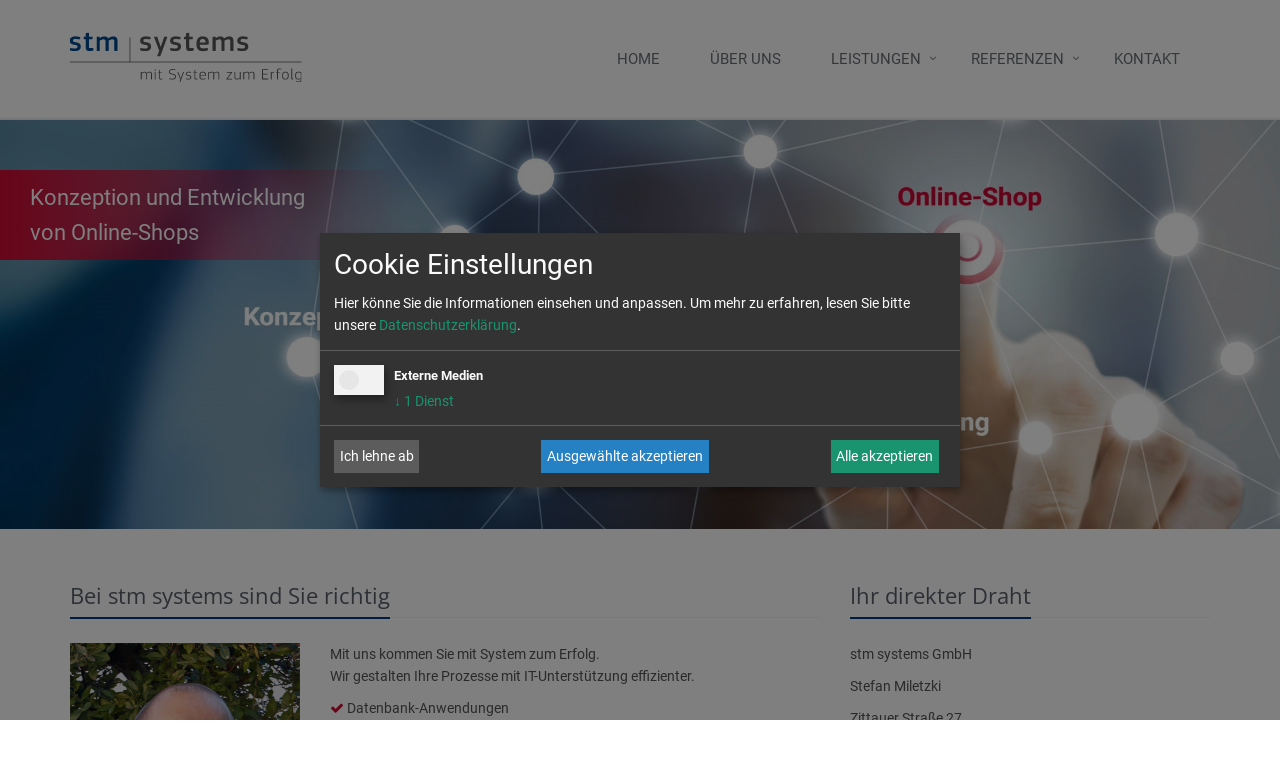

--- FILE ---
content_type: text/html
request_url: https://stm-systems.de/
body_size: 4633
content:
<!DOCTYPE html>
<!--[if IE 8]> <html lang="de" class="ie8"> <![endif]-->  
<!--[if IE 9]> <html lang="de" class="ie9"> <![endif]-->  
<!--[if !IE]><!--> <html lang="de"> <!--<![endif]-->  
<head>
    <title>stm systems, Software-Entwicklung, Internetseiten, Online-Shops, Datenbanken - Tel:0361-55199710</title>
	    <!-- Meta -->
    <meta charset="utf-8">
    <meta name="viewport" content="width=device-width, initial-scale=1.0">
    <meta name="description" content="">
    <meta name="author" content="">

    <!-- Favicon -->
    <link rel="shortcut icon" href="favicon.ico">
    <!--
	<link href="https://fonts.googleapis.com/css?family=Roboto|Open+Sans" rel="stylesheet">
	--> 

    <!-- CSS Global Compulsory -->
    <link rel="stylesheet" href="assets/plugins/bootstrap/css/bootstrap.min.css">
    <link rel="stylesheet" href="assets/css/style.css">

    <!-- CSS Implementing Plugins -->
    <link rel="stylesheet" href="assets/plugins/line-icons/line-icons.css">
    <link rel="stylesheet" href="assets/plugins/font-awesome/css/font-awesome.min.css">
    <link rel="stylesheet" href="assets/plugins/flexslider/flexslider.css">     
    <link rel="stylesheet" href="assets/plugins/parallax-slider/css/parallax-slider.css">

    <!-- CSS Theme -->    
    <link rel="stylesheet" href="assets/css/themes/stm-systems.css" id="style_color">

    <!-- CSS Customization -->
    <link rel="stylesheet" href="assets/css/custom.css"><script defer type="application/javascript" src="/stm/klaro/config.js"></script>
<script 
    defer
    data-config="klaroConfig"
    type="application/javascript"
    src="/stm/klaro/klaro.js">
</script></head>	

<body> 
<div class="wrapper">
    <!--=== Header ===-->    
    <div class="header">
        <!-- Topbar -->
        <div class="topbar">
           
        </div>
        <!-- End Topbar -->
    
		        <!-- Navbar -->
        <div class="navbar navbar-default" role="navigation">
            <div class="container">
                <!-- Brand and toggle get grouped for better mobile display -->
                <div class="navbar-header">
                    <button type="button" class="navbar-toggle" data-toggle="collapse" data-target=".navbar-responsive-collapse">
                        <span class="sr-only">Toggle navigation</span>
                        <span class="fa fa-bars"></span>
                    </button>
                    <a class="navbar-brand" href="index.php">
                        <!--<img id="logo-header" src="stm/img/stm_systems_logo.png" alt="stm systems Logo">-->
						<!--<img id="logo-header" src="img/stm-systems-logo.svg" alt="stm systems Logo">-->
						<!--<img src="img/stm-systems-logo.svg" alt="stm systems Logo">-->
						
						
						<object data="img/stm-systems-logo.svg" type="image/svg+xml">
						<!-- Für Browser ohne SVG-Unterstützung -->
						<img src="stm/img/stm_systems_logo.png" alt="stm systems logo">
						</object>
						
                    </a>
                </div>

                <!-- Collect the nav links, forms, and other content for toggling -->
                <div class="collapse navbar-collapse navbar-responsive-collapse">
                    <ul class="nav navbar-nav">
                        <!-- Home -->
						<!--
							active class muss übergeben werden
						-->
                        <li>
                            <a href="index.php" >
                                Home
                            </a>
							
                        </li>
                                               
                        <li >
                            <a href="ueber-stm-systems.php" >
                                Über uns
                            </a>
                           
						</li>
                       
                        <li class="dropdown">
                            <a href="javascript:void(0);" class="dropdown-toggle" data-toggle="dropdown">
                                Leistungen
                            </a>
                            <ul class="dropdown-menu">
                                <li><a href="/leistungen.php">Zur Leistungsübersicht</a></li>
                                <li><a href="/content-management-systeme-cms.php">Content-Management-Systeme (CMS)</a></li>           
                                <li><a href="/datenbankprogrammierung.php">Datenbankprogrammierung</a></li>
                                <li><a href="/datenmigration.php">Datenmigration</a></li>				                                
                                <li><a href="/email-marketing.php">E-Mail-Marketing</a></li>
                                <li><a href="/kundenanalyse.php">Kundenanalyse & -validierung</a></li>                              	                                
                                <li><a href="/customer-relationship-management.php">Kundenbeziehungen verwalten (CRM-Systeme)</a></li>
                                <li><a href="/online-shops.php">Online-Shops (JTL & Shopware)</a></li>                                                                							
                                <li><a href="/schnittstellenprogrammierung.php">Schnittstellenprogrammierung</a></li>    
                                <li><a href="/webentwicklung.php">Webentwicklung</a></li>                              																								                                                              																								
                            </ul>
                        </li>
                        
                        <li class="dropdown">
                            <a href="javascript:void(0);" class="dropdown-toggle" data-toggle="dropdown">
                                Referenzen
                            </a>
                            <ul class="dropdown-menu">
                                <li><a href="/referenzen.php">Zur Referenzübersicht</a></li>
                                <li><a href="/adressmanagement.php">Adressmanagement | Datenabgleichsoftware</a></li>																                                
                                <li><a href="/compliance-checks-fuer-kmus.php">Compliance-Checks für KMUs</a></li>																                                
                                <li><a href="/geraete-und-prueflingsverwaltung.php">Geräte- und Prüflingsverwaltung</a></li>																                                
							
								<li><a href="/wordpress-reiseportal-alpenjoy.php">Reiseportal | ALPenjoy.de</a></li>
                                <li><a href="/registrierungsformular.php">Registrierungsformular und Redaxo CMS | VKM e.V.</a></li>				
                                											
                            </ul>
                        </li>
                        
                        <li>
                            <a href="kontakt.php">
                                Kontakt
                            </a>
                            
                        </li>                    
                        
                    </ul>
                </div><!--/navbar-collapse-->
            </div>    
        </div>            
        <!-- End Navbar -->    </div>
    <!--=== End Header ===-->    

    <div class="header-stm">
		<img src="/img/header/stm-systems-online-shop.jpg" srcset="/img/header/stm-systems-online-shop-w480.jpg 480w, /img/header/stm-systems-online-shop-w768.jpg 768w, /img/header/stm-systems-online-shop-w992.jpg 992w,  /img/header/stm-systems-online-shop-w1200.jpg 1200w, /img/header/stm-systems-online-shop-w1920.jpg 1920w" alt="stm systems Online-Shops, Programmierung, Datenbankanwendungen" title="stm systems Online-Shops, Programmierung, Datenbankanwendungen" class="img-responsive">
		<div class="header-stm-text">Konzeption und Entwicklung<br>von Online-Shops</div>
	</div>

	
    <!--=== Content Part ===-->
    <div class="container content">	
	

	<!-- Info Blokcs -->
    	<div class="row margin-bottom-30">
        	<!-- Welcome Block -->
    		<div class="col-md-8 md-margin-bottom-40">
    			<div class="headline"><h2>Bei stm systems sind Sie richtig</h2></div>
                <div class="row">
                    <div class="col-sm-4 hidden-xs">
					
                        <img class="img-responsive margin-bottom-20" src="stm/img/team/stefan-miletzki-web.jpg" alt="" />
					

                    </div>
                    <div class="col-sm-8">
                        <p>Mit uns kommen Sie mit System zum Erfolg.<br/>					
						Wir gestalten Ihre Prozesse mit IT-Unterstützung effizienter.<br/>
						</p>
                        <ul class="list-unstyled margin-bottom-20">

                            <li><i class="fa fa-check color-green"></i> Datenbank-Anwendungen</li>
                            <li><i class="fa fa-check color-green"></i> Software-Entwicklung</li>
                            <li><i class="fa fa-check color-green"></i> Schnittstellenprogrammierung (REST, SOAP, ...)</li>
                            <li><i class="fa fa-check color-green"></i> Online-Shops (B2C und B2B)</li>
                            <li><i class="fa fa-check color-green"></i> Adressmanagement</li>
                            <li><i class="fa fa-check color-green"></i> Datenmigration</li>
							<li><i class="fa fa-check color-green"></i> Prozessautomatisierung</li>
                            <li><i class="fa fa-check color-green"></i> Webentwicklung</li>								
                        </ul>
<a href="leistungen.php" class="btn-u btn-u-lg"><i class="fa fa-cloud-download"></i> Unsere Leistungen</a>
                    </div>
                </div>
								
               							
            </div><!--/col-md-8-->        

            <!-- Latest Shots -->
            <div class="col-md-4">
    			<div class="headline"><h2>Ihr direkter Draht</h2></div>
				<div class="row">
				<div class="col-sm-12">
								<p>
				stm systems GmbH
				</p>
				<p>Stefan Miletzki</p>
				<p>Zittauer Straße 27<br>
				99091 Erfurt</p>
				<p><span class="glyphicon glyphicon-phone-alt"></span>&nbsp;&nbsp;0361 - 55 199 710<br>
				<span class="glyphicon glyphicon-print"></span>&nbsp;&nbsp;0361 - 55 199 711<br>
				<span class="glyphicon glyphicon-envelope"></span>&nbsp;&nbsp;<a href="mailto:kontakt@stm-systems.de">kontakt@stm-systems.de</a></p>				
				</p>
				<p>&nbsp;
				</p>
				<p>				
				<a href="https://www.xing.com/profile/Stefan_Miletzki" target="_blank" rel="me"><img src="https://www.xing.com/img/buttons/1_de_btn.gif" width="85" height="23" alt="XING-Profil Stefan Miletzki"></a>
				
				</p>
				</div>
				</div>
    			
            </div><!--/col-md-4-->
    	</div>	
    	<!-- End Info Blokcs -->		
	

    	<!-- Recent Works -->
        <div class="headline"><h2>Projektbeispiele</h2></div>
        <div class="row margin-bottom-20">
            <!--
            <div class="col-md-3 col-sm-6">
                <a href="online-shops.php">
                <div class="thumbnails thumbnail-style thumbnail-kenburn">
                    <div class="thumbnail-img">
                        <div class="overflow-hidden">
                            <img class="img-responsive" src="img/referenzen/b2b-shop-geschlossene-benutzergruppen.jpg" alt="B2B Shop für geschlossene Benutzergruppen" />
                        </div>

                    </div>
                    <div class="caption">
                        <h3><a class="hover-effect" href="online-shops.php">B2B-Slimshop</a></h3>

					   <p>Entwicklung einer individuellen Onlineshop-Lösung zum Ver&shy;kauf von Verbrauchs&shy;materialien, Mitarbeiter&shy;bekleidung und individualisierten Werbe&shy;artikeln an geschlossene Nutzergruppen.</p>
                    </div>
                </div>
                </a>
            </div>
            -->
            <div class="col-md-3 col-sm-6">
                <a href="compliance-checks-fuer-kmus.php">
                    <div class="thumbnails thumbnail-style thumbnail-kenburn">
                        <div class="thumbnail-img">
                            <div class="overflow-hidden">
                                <img class="img-responsive" src="img/referenzen/cyc-online.jpg" alt="Compliance-Checks für KMUs" />
                            </div>

                        </div>
                        <div class="caption">
                            <h3><a class="hover-effect" href="compliance-checks-fuer-kmus.php">Compliance-Checks für KMUs</a></h3>

                            <p>Für Check Your Customer haben wir einen Webservice und eine <strong>REST-API</strong> entwickelt, mit der sich Geldwäsche-Prüfungen und Compliance-Checks einfach durchführen lassen. Die Hauptzielgruppe sind KMUs.</p>
                            <p>Die Anwendung ist mit <strong>Laravel</strong> und Vue.js entwickelt worden.</p>
                        </div>
                    </div>
                </a>
            </div>
            <!--
            <div class="col-md-3 col-sm-6">
                <a href="online-shops.php">
                <div class="thumbnails thumbnail-style thumbnail-kenburn">
                	<div class="thumbnail-img">
                        <div class="overflow-hidden">
                            <img class="img-responsive" src="stm/img/references/pafuemerie-borgmann-2020.jpg" alt="Parfümerie Borgmann Dortmund" />
                        </div>

                    </div>
                    <div class="caption">
                        <h3><a class="hover-effect" href="online-shops.php">Parfümerie Borgmann</a></h3>
                        <p>Aufsetzen eines Shopware-Shops und Anbindung der Warenwirtschaft des Ladengeschäfts.</p>
                        <p>Diverse Payment-Anbieter (Paypal, Amazon Pay, Klarna-Rechungskauf, ...) und taggleiche Auslieferung in Dortmund</p>
                    </div>
                </div>
                </a>
            </div>
-->
            <div class="col-md-3 col-sm-6">
                <a href="online-shops.php">
                    <div class="thumbnails thumbnail-style thumbnail-kenburn">
                        <div class="thumbnail-img">
                            <div class="overflow-hidden">
                                <img class="img-responsive" src="img/referenzen/workwear-one-shopware6.jpg" alt="Workwear One Firmenbekleidung" />
                            </div>

                        </div>
                        <div class="caption">
                            <h3><a class="hover-effect" href="online-shops.php">Shopware 6</a></h3>
                            <p>Aufsetzen eines Shopware 6 Shops und Anbindung der Warenwirtschaft JTL.</p>
                            <p><strong>Über 100.000 Artikel</strong> für Firmenbekleidung. Individueller Logo-Upload für Stick und Druck. Template- und Plugin-Entwicklung mit eigenen CMS-Blöcken.</p>
                        </div>
                    </div>
                </a>
            </div>
            <div class="col-md-3 col-sm-6">
                <div class="thumbnails thumbnail-style thumbnail-kenburn">
                    <a href="adressmanagement.php">
                    <div class="thumbnail-img">
                        <div class="overflow-hidden">
                            <img class="img-responsive" src="stm/img/projects/adressmanagement_energieversorger.jpg" alt="Adressmanagement für Energieversorger" />
                        </div>
                    </div>
                    <div class="caption">
                        <h3><a class="hover-effect" href="adressmanagement.php">Adressmanagement</a></h3>
                        <p>Neukundenakquise und Bestands&shy;kunden&shy;marketing 
						in B2B- und B2C-Bereich.<br/>
						Branchen:<br/> 
						<ul class="list-unstyled ul-fa-check">
							<li>Energieversorger</li>
							<li>Logistik</li>
							<li>Handel</li>
						</ul>
						</p>
                    </div>
                    </a>
                </div>
            </div>
            <div class="col-md-3 col-sm-6">
                <div class="thumbnails thumbnail-style thumbnail-kenburn">
                    <a href="webentwicklung.php">
                    <div class="thumbnail-img">
                        <div class="overflow-hidden">
                            <img class="img-responsive" src="stm/img/references/der-business-tipp/der-business-tipp-startseite.jpg" alt="Business Tipp Branchenbuch" />
                        </div>
                        <!--<a class="btn-more hover-effect" href="#">weiterlesen</a>-->
                    </div>
                    <div class="caption">
                        <h3><a class="hover-effect" href="webentwicklung.php">Business Tipp</a></h3>
                        <p>Programmierung eines Branchenbuchs<br/>
						<ul class="list-unstyled ul-fa-check">						
						<li>bundesweite Firmensuche</li>
						<li>Blog mit Fachbeiträgen für Unternehmer</li>
						<li>kostenlose Firmeneinträge mit Logo und Öffnungszeiten</li>
						<li>Editiermöglichkeit der Einträge.</li></ul> </p>
                    </div>
                    </a>
                </div>
            </div>
        </div>
    	<!-- End Recent Works -->

    

            </div><!--/container-->		
    <!-- End Content Part -->

       <!--=== Footer ===-->
    <div class="footer" style="display:none">
        <div class="container">
            <div class="row">
                <div class="col-md-12 md-margin-bottom-40">
                    
                </div><!--/col-md-12-->  
                
            </div>
        </div> 
    </div><!--/footer-->
    <!--=== End Footer ===-->
	<!--=== Copyright ===-->
    <div class="copyright">
        <div class="container">
            <div class="row">
                <div class="col-md-8">                     
                    <p>
                        &copy; 2025 stm-systems GmbH | Software-Entwicklung Erfurt | 
                        <a href="https://get.teamviewer.com/stmsystems" target="_blank">Teamviewer Support</a> | <a href="datenschutz.php">Datenschutz</a> | <a href="impressum.php">Impressum</a>
                    </p>
                </div>
                <div class="col-md-4">  
                      <img class="pull-right" id="logo-footer" src="stm/img/stm-systems_footer.gif" alt="stm systems">
                </div>
            </div>
        </div> 
    </div><!--/copyright--> 
    <!--=== End Copyright ===--></div><!--/wrapper-->

<!-- JS Global Compulsory -->			
<script type="text/javascript" src="assets/plugins/jquery-1.10.2.min.js"></script>
<script type="text/javascript" src="assets/plugins/jquery-migrate-1.2.1.min.js"></script>
<script type="text/javascript" src="assets/plugins/bootstrap/js/bootstrap.min.js"></script>
<!-- JS Implementing Plugins -->
<script type="text/javascript" src="assets/plugins/back-to-top.js"></script>
<script type="text/javascript" src="assets/plugins/flexslider/jquery.flexslider-min.js"></script>

<!-- JS Page Level -->           
<script type="text/javascript" src="assets/js/app.js"></script>
<script type="text/javascript" src="assets/js/pages/index.js"></script>
<!--[if lt IE 9]>
    <script src="assets/plugins/respond.js"></script>
<![endif]-->
<script type="text/javascript">
    jQuery(document).ready(function() {
      	App.init();
        App.initSliders();
        Index.initParallaxSlider();        
    });
</script>
</body>
</html>	

--- FILE ---
content_type: text/css
request_url: https://stm-systems.de/assets/css/themes/stm-systems.css
body_size: 4500
content:
/* 
* Version: 1.4
* Dark Blue Color 		 : #4765a0;
* Dark Blue Hover Color  : #324c80;
*/

/*
* Ersetzugne durch Stefan Miletzki
*
*
*/

a {
   color: #ed4b23;
}

a:focus, 
a:hover, 
a:active {
	color: #ed4b23;
}

.color-green {
	color: #ed4b23;
}

a.read-more:hover { 
	color:#ed4b23; 
}

.linked:hover {
	color:#ed4b23;
}

/*Header v1
------------------------------------*/
/*Navber*/
.header .navbar-default .navbar-nav > .active > a {
	color: #003882;
}

/*Navbar Toggle*/
.navbar-toggle,
.navbar-default .navbar-toggle:hover, 
.navbar-default .navbar-toggle:focus {
	background: #ed4b23;
}

.navbar-default .navbar-toggle {
	border-color: #ed4b23;
}

.navbar-default .navbar-toggle:hover {
	background: #324c80;
}

/*Responsive Navbar*/
@media (max-width: 767px) {
	.header .navbar-default .navbar-nav > li > a:hover {
		color: #ed4b23;
	}

	.header .navbar-default .navbar-nav > .active > a,
	.header .navbar-default .navbar-nav > .active > a:hover,
	.header .navbar-default .navbar-nav > .active > a:focus {
		color: #fff;
		background: #ed4b23;
	}
}

@media (min-width: 767px) {
	/*Navbar*/
	.header .navbar-default .navbar-nav > li > a:hover,
	.header .navbar-default .navbar-nav > .active > a {
		border-bottom: solid 2px #4765a0;
	}

	.header .navbar-default .navbar-nav > .open > a,
	.header .navbar-default .navbar-nav > .open > a:hover,
	.header .navbar-default .navbar-nav > .open > a:focus {
		color: #4765a0;
	}

	/*Dropdown Menu*/
	.header .dropdown-menu { 
		border-top: solid 2px #4765a0; 
	}	
}

/*Search Box*/
.header .navbar .nav > li > .search:hover {
	color: #4765a0;
	border-bottom-color: #4765a0;
}

@media (max-width: 767px) {
	.header .navbar .nav > li > .search:hover {
		background: #324c80;
	}
}

/*Header v2
------------------------------------*/
/*Topbar*/
.topbar-v1 .top-v1-data li a:hover i {
	color: #4765a0;
}

/*Search Box*/
.header-v1 .navbar .nav > li > .search:hover {
	background: #4765a0;
}

/*Responsive Navbar*/
@media (min-width: 767px) {
	.header-v1 .navbar-default .navbar-nav > li > a:hover,
	.header-v1 .navbar-default .navbar-nav > .active > a {
		color: #fff;
		background: #4765a0 !important;
	}

	.header-v1 .navbar-default .navbar-nav > .open > a,
	.header-v1 .navbar-default .navbar-nav > .open > a:hover,
	.header-v1 .navbar-default .navbar-nav > .open > a:focus {
		background: #4765a0;		
	}
}	

/*Sliders
------------------------------------*/
/*Main Parallax Sldier*/
.da-slide h2 i {
	background:url(../../plugins/parallax-slider/img/bg-heading-stm-orange.png) repeat;
}

/*Sequence Parallax Sldier*/
.sequence-inner {
  background: -webkit-gradient(linear, 0 0, 0 bottom, from(#fff), to(#cad9f6));
  background: -webkit-linear-gradient(#fff, #cad9f6);
  background: -moz-linear-gradient(#fff, #cad9f6);
  background: -ms-linear-gradient(#fff, #cad9f6);
  background: -o-linear-gradient(#fff, #cad9f6);
  background: linear-gradient(#fff, #cad9f6)
}

#sequence-theme h2 {
	background:rgba(71, 101, 160, 0.8);
}

#sequence-theme .info p {
	background:rgba(71, 101, 160, 0.8);
}

/*Buttons
------------------------------------*/
.btn-u {
	background: #003882;
}

.btn-u:hover, 
.btn-u:focus, 
.btn-u:active, 
.btn-u.active, 
.open .dropdown-toggle.btn-u {
	background: #324c80;
}

/*Buttons Color*/
.btn-u-split.dropdown-toggle {
   border-left: solid 1px #324c80;
}

/*Bordered Buttons*/
.btn-u.btn-brd {
  border-color: #4765a0;
}
.btn-u.btn-brd:hover {
  color: #324c80;
  border-color: #324c80;
}
.btn-u.btn-brd.btn-brd-hover:hover {
   background: #324c80;   
}

/*Service
------------------------------------*/
.service .service-icon {
	color:#ed4b23;	
}

/*Service Blocks*/
.service-alternative .service:hover { 
	background:#4765a0;
} 

/*Thumbnail (Recent Work)
------------------------------------*/
.thumbnail-style h3 a:hover {
	color:#4765a0;
}

.thumbnail-style a.btn-more {
	background:#003882;
}
.thumbnail-style a.btn-more:hover {
	box-shadow:0 0 0 2px #324c80;
}

/*Carousel (Recent Work)*/
.recent-work a:hover span {
	border-bottom:solid 2px #4765a0;
}

.bx-wrapper .bx-prev {
	background-image: url(../../plugins/bxslider/images/controls-dark-blue.png);
}
.bx-wrapper .bx-next {
	background-image: url(../../plugins/bxslider/images/controls-dark-blue.png);
}

/*Typography
------------------------------------*/
/*Heading*/
.headline h2, 
.headline h3, 
.headline h4 {
	border-bottom:2px solid #003882;
}

/*Blockquote*/
blockquote:hover {
	border-left-color:#4765a0; 
}

.hero {
	border-left-color: #4765a0;
}

/*Carousel
------------------------------------*/
.carousel-arrow a.carousel-control:hover {
	color: #4765a0;
}

/*Footer
------------------------------------*/
.footer a,
.copyright a,
.footer a:hover,
.copyright a:hover {
	color: #ed4b23;
}

/*Footer Blog*/
.footer .dl-horizontal a:hover {
	color:#4765a0 !important;
}

/*Blog Posts
------------------------------------*/
.posts .dl-horizontal a:hover { 
	color:#4765a0; 
}

.posts .dl-horizontal:hover dt img,
.posts .dl-horizontal:hover dd a { 
	color: #4765a0;
	border-color: #4765a0 !important;
}

/*Post Comment*/
.post-comment h3, 
.blog-item .media h3,
.blog-item .media h4.media-heading span a {
	color: #4765a0;
}

/*Tabs
------------------------------------*/
/*Tabs v1*/
.tab-v1 .nav-tabs { 
	border-bottom: solid 2px #4765a0; 	
}

.tab-v1 .nav-tabs > .active > a, 
.tab-v1 .nav-tabs > .active > a:hover, 
.tab-v1 .nav-tabs > .active > a:focus { 
	background: #4765a0; 
}

.tab-v1 .nav-tabs > li > a:hover { 
	background: #4765a0; 
}

/*Tabs v2*/
.tab-v2 .nav-tabs li.active a {
	border-top: solid 2px #4765a0;
}

/*Tabs v3*/
.tab-v3 .nav-pills li a:hover,
.tab-v3 .nav-pills li.active a {
	background: #4765a0;
	border: solid 1px #324c80;
}

/*Accardion
------------------------------------*/
.acc-home a.active,
.acc-home a.accordion-toggle:hover { 
	color:#4765a0; 
}
.acc-home .collapse.in { 
	border-bottom:solid 1px #4765a0; 
}

/*Testimonials
------------------------------------*/
.testimonials .testimonial-info {
	color: #4765a0;
}

.testimonials .carousel-arrow i:hover {
	background: #4765a0;
}

/*Info Blocks
------------------------------------*/
.info-blocks:hover i.icon-info-blocks {
	color: #4765a0;
}

/*Breadcrumb
------------------------------------*/
.breadcrumb li.active,
.breadcrumb li a:hover {
	color:#4765a0;
}

/*About Page
------------------------------------*/
.team .thumbnail-style:hover h3 a {
	color:#4765a0 !important;
}

/*Social Icons*/
.team ul.team-socail li i:hover {
	background: #4765a0;
}

/*Right Sidebar
------------------------------------*/
/*Right Sidebar*/
.who li i,
.who li:hover i, 
.who li:hover a { 
	color:#4765a0; 
}

/*Privacy Page
------------------------------------*/
.privacy a:hover {
	color:#4765a0; 
}

/*Portfolio Page
------------------------------------*/
/*Portfolio v1*/
.view a.info:hover {
	background: #003882;
}

/*Portfolio v2*/
.sorting-block .sorting-nav li.active {
	color: #003882;
	border-bottom: solid 1px #003882;
}

.sorting-block .sorting-grid li a:hover span.sorting-cover {
	background: #003882;
}

/*Blog Page
------------------------------------*/
.blog h3 {
	color:#4765a0;
}
.blog li a:hover {
	color:#4765a0;
}

/*Blog Tags*/
ul.blog-tags a:hover {
	background: #4765a0;
}

.blog-post-tags ul.blog-tags a:hover {
    background: none repeat scroll 0 0 #4765a0;
}

/*Blog Photos*/
.blog-photos li img:hover {
	box-shadow: 0 0 0 2px #4765a0;
}

/*Blog Latest Tweets*/
.blog-twitter .blog-twitter-inner:hover {
	border-color: #4765a0;
	border-top-color: #4765a0;	
}
.blog-twitter .blog-twitter-inner:hover:after {
	border-top-color: #4765a0;	
}

.blog-twitter .blog-twitter-inner a {
	color: #4765a0;
}

/*Blog Item Page
------------------------------------*/
.blog-item h4.media-heading span a {
	color:#4765a0;
}

/*Coming Soon Page
------------------------------------*/
.coming-soon-border {
	border-top: solid 3px #4765a0;
}

/*Search Page
------------------------------------*/
.booking-blocks p a {
	color: #4765a0;
}

/*Icons Page
------------------------------------*/
.icon-page li:hover { 
	color:#4765a0;
}

/*Glyphicons*/
.glyphicons-demo a:hover {
	color: #4765a0;
	text-decoration: none;
}


.glyphicon {
	color: #ed4b23;
}

/*Magazine Page
------------------------------------*/
/*Magazine News*/
.magazine-news .by-author strong {
	color: #4765a0;
}

.magazine-news a.read-more {
	color: #4765a0;
}

/*Magazine Mini News*/
.magazine-mini-news .post-author strong {
	color: #4765a0;
}

.news-read-more i {
	background: #4765a0;
}

/*Sidebar Features*/
.magazine-page h3 a:hover {
	color: #4765a0;
}

/*Page Features
------------------------------------*/
/*Tag Boxes v1*/
.tag-box-v1 {
	border-top: solid 2px #4765a0;
}

/*Tag Boxes v2*/
.tag-box-v2 {
	border-left: solid 2px #4765a0;
}

/*Tag Boxes v7*/
.tag-box-v7 {
	border-bottom: solid 2px #4765a0;
}

/*Font Awesome Icon Page Style*/
.fa-icons li:hover { 
   color: #4765a0;
}

.fa-icons li:hover i {
   background: #4765a0; 
}

/*GLYPHICONS Icons Page Style*/
.bs-glyphicons li:hover {
   color: #4765a0;
}

/*Navigation
------------------------------------*/
/*Pagination*/
.pagination > .active > a, 
.pagination > .active > span, 
.pagination > .active > a:hover, 
.pagination > .active > span:hover, 
.pagination > .active > a:focus, 
.pagination > .active > span:focus {
   background-color: #4765a0;
   border-color: #4765a0;
}

.pagination li a:hover {
   background: #324c80;
   border-color: #324c80;   
}

/*Pager*/
.pager li > a:hover, 
.pager li > a:focus {
   background: #324c80;
   border-color: #324c80;   
}

/*Registration and Login Page v2
------------------------------------*/
.reg-block {
	border-top: solid 2px #4765a0;
}

/*Image Hover
------------------------------------*/
/*Image-hover*/
#effect-2 figure .img-hover {
	background: #4765a0;
}

/*Blog Large Page
------------------------------------*/
.blog h2 a:hover {
	color: #4765a0;
}

/*Timeline v1 Page
------------------------------------*/
.timeline-v1 > li > .timeline-badge i:hover {
	color: #4765a0;
}

.timeline-v1 .timeline-footer .likes:hover i {
	color: #4765a0;
}

/*Timeline v2 Page
------------------------------------*/
/* The icons */
.timeline-v2 > li .cbp_tmicon {
	background: #4765a0;
}

/*Progress Bar
------------------------------------*/
.progress-bar-u {
  background: #4765a0;
}

/*Job Inner Page
------------------------------------*/
.job-description .save-job a:hover,
.block-description .save-job a:hover {
	color: #4765a0;
}

.job-description .p-chart .overflow-h li i,
.job-description .p-chart .overflow-h li a,
.block-description .p-chart .overflow-h li i,
.block-description .p-chart .overflow-h li a {
	color: #4765a0;
}

/*Colorful-ul*/
.job-description .colorful-ul li a {
	color: #4765a0;
}

/*Search Inner Page
------------------------------------*/
.s-results .related-search a:hover {
	color: #4765a0;
}

.s-results .inner-results h3 a:hover {
	color: #4765a0;
}

.s-results .up-ul li a:hover {
	color: #4765a0;
}

.s-results .down-ul li a {
	color: #4765a0;
}

/*Funny Boxes
------------------------------------*/
.funny-boxes p a {
  color: #4765a0;
}

.funny-boxes .funny-boxes-img li i {
  color: #4765a0;
}

/*Sidebar Sub Navigation
------------------------------------*/
.sidebar-nav-v1 ul li:hover a,
.sidebar-nav-v1 ul li.active a {
  color: #4765a0;
}

/*Blockquote
------------------------------------*/
blockquote.bq-green {
  border-color: #4765a0;
}

blockquote:hover,
blockquote.text-right:hover {
   border-color: #4765a0;
}

/*Green Left Bordered Funny Box**/
.funny-boxes-left-green {
  border-left: solid 2px #4765a0;
}

.funny-boxes-left-green:hover {
  border-left-color: #4765a0;
}

/*Testimonials Default
------------------------------------*/
/*Testimonials*/
.testimonials .carousel-arrow i:hover {
  background: #4765a0;
}

/*Testimonials Default*/
.testimonials-bg-default .item p {
  background: #4765a0;
}

.testimonials.testimonials-bg-default .item p:after,
.testimonials.testimonials-bg-default .item p:after {
  border-top-color: #4765a0;
}

.testimonials-bg-default .carousel-arrow i {
  background: #4765a0;
}

.testimonials.testimonials-bg-default .carousel-arrow i:hover {
  background: #324c80;
}

/*Promo Page
------------------------------------*/
/*Promo Box*/
.promo-box:hover strong, 
.promo-box:hover strong a {
	color: #4765a0;
}

/*Typography
------------------------------------*/
.dropcap {
	color: #4765a0;
}

.dropcap-bg {
	color: #fff;
	background: #4765a0;
}

/*Breadcrumbs
------------------------------------*/ 
span.label-u,
span.badge-u {
  background: #4765a0;
}

/*Icons
------------------------------------*/
/*Icon Link*/
.link-icon:hover i {
  color: #4765a0;
  border: solid 1px #4765a0;
}

.link-bg-icon:hover i {
  color: #4765a0;
  background: #4765a0 !important;
  border-color: #4765a0;
}

/*Icons Backgroun Color
------------------------------------*/ 
i.icon-color-u {
   color: #4765a0;
   border: solid 1px #4765a0;
}

i.icon-bg-u {
   background: #4765a0;
}

/*Line Icon Page
------------------------------------*/
.line-icon-page .item:hover {
	color: #4765a0;
}

/*Colored Content Boxes
------------------------------------*/
.servive-block-u {
  background: #4765a0;
}

/*Panels (Portlets)
------------------------------------*/
.panel-u > .panel-heading {
   background: #4765a0;
}

/*Owl Carousel
------------------------------------*/
.owl-btn:hover {
  background: #4765a0;
}

/*Counter
------------------------------------*/
.counters span.counter-icon i {
	background: #4765a0;
}

.counters span.counter-icon i:after {
	border-top: 7px solid #4765a0;
}

/*SKy-Forms
------------------------------------*/
/*Buttons*/
.sky-form .button {
	background: #4765a0;
}

/*Rating*/
.sky-form .rating input:checked ~ label {
	color: #4765a0;
}

/*Pricing Page
------------------------------------*/
/*Pricing Head*/
.pricing:hover h4 {
	color:#4765a0;
}

.pricing-head h3 {
	background:#4765a0;
	text-shadow: 0 1px 0 #324c80;	
}

.pricing-head h4 {
	color:#999;
	background:#fcfcfc;
	border-bottom:solid 1px #cad9f6;
}
	
/*Pricing Content*/
.pricing-content li {
	border-bottom:solid 1px #cad9f6;
}
.pricing-content li i {
	color:#4765a0;
}

/*Pricing Extra*/
.sticker-left {
	background: #4765a0;
}

/*Pricing Footer*/
.pricing-footer a,
.pricing-footer button {
	background:#4765a0;
}
.pricing-footer a:hover,
.pricing-footer button:hover {
	background:#324c80;
}

/*Priceing Active*/
.price-active h4 {
	color:#4765a0;
}

.no-space-pricing .price-active .pricing-head h4,
.no-space-pricing .pricing:hover .pricing-head h4 {
	color:#4765a0;
}


/*Mega Pricing Tables 
------------------------------------*/
.pricing-mega-v1 .pricing-head h3,
.pricing-mega-v2 .pricing-head h3,
.pricing-mega-v3 .pricing-head h3 {
	text-shadow: 0 1px 0 #324c80;
}

/*Pricing Table Mega v1 Version
------------------------------------*/
.pricing-mega-v1 .pricing:hover h4 i {
	color:#4765a0;
}
.pricing-mega-v1 .pricing-content li i {
	color: #4765a0; 
}

/*Pricing Table Colored Background Version
------------------------------------*/
.pricing-bg-colored .pricing:hover {	
	background: #4765a0;
}

.pricing-bg-colored .pricing-head i {
	color:#4765a0;
}

/*Pricing Table Mega v2 
------------------------------------*/
.pricing-mega-v2 .block:hover .bg-color {
	background: #4765a0;
}
.pricing-mega-v2 .block:hover h3,
.pricing-mega-v2 .block:hover h4, 
.pricing-mega-v2 .block:hover li, 
.pricing-mega-v2 .block:hover li i,
.pricing-mega-v2 .block:hover h4 i {
	background: #4765a0;
}

/*Pricing Table Mega v3 
------------------------------------*/
.pricing-mega-v1 .btn-group .dropdown-menu,
.pricing-mega-v3 .btn-group .dropdown-menu {
	background: #4765a0 !important;
}

.pricing-mega-v1 .btn-group .dropdown-menu li a:hover,
.pricing-mega-v3 .btn-group .dropdown-menu li a:hover {
	background: #324c80;
}


/* Projects Transform Effect 
------------------------------------*/
.thumbnail-kenburn img {
	transition: all 0.8s ease-in-out 0s;
}

.thumbnail-kenburn:hover img {
	transform: scale(2);
}


/* contact form */

/**/
/* error state */
/**/
.sky-form .state-error input,
.sky-form .state-error select,
.sky-form .state-error textarea,
.sky-form .radio.state-error i,
.sky-form .checkbox.state-error i,
.sky-form .toggle.state-error i {
	background: #fff0f0;
}
.sky-form .state-error select + i {
	background: #fff0f0;
	box-shadow: 0 0 0 12px #fff0f0;
}
.sky-form .toggle.state-error input:checked + i {
	background: #fff0f0;
}
.sky-form .state-error + em {
	display: block;
	margin-top: 6px;
	padding: 0 1px;
	font-style: normal;
	font-size: 11px;
	line-height: 15px;
	color: #ee9393;
}
.sky-form .rating.state-error + em {
	margin-top: -4px;
	margin-bottom: 4px;
}


/**/
/* success state */
/**/
.sky-form .state-success input,
.sky-form .state-success select,
.sky-form .state-success textarea,
.sky-form .radio.state-success i,
.sky-form .checkbox.state-success i,
.sky-form .toggle.state-success i {
	background: #f0fff0;
}
.sky-form .state-success select + i {
	background: #f0fff0;
	box-shadow: 0 0 0 12px #f0fff0;
}
.sky-form .toggle.state-success input:checked + i {
	background: #f0fff0;
}
.sky-form .state-success + em {
	display: block;
	margin-top: 6px;
	padding: 0 1px;
	font-style: normal;
	font-size: 11px;
	line-height: 15px;
	color: #ee9393;
}
.sky-form .note-success {
	color: #6fb679;
}


/**/
/* disabled state */
/**/
.sky-form .input.state-disabled input,
.sky-form .select.state-disabled,
.sky-form .textarea.state-disabled,
.sky-form .radio.state-disabled,
.sky-form .checkbox.state-disabled,
.sky-form .toggle.state-disabled,
.sky-form .button.state-disabled {
	cursor: default;
	opacity: 0.5;
}
.sky-form .input.state-disabled:hover input,
.sky-form .select.state-disabled:hover select,
.sky-form .textarea.state-disabled:hover textarea,
.sky-form .radio.state-disabled:hover i,
.sky-form .checkbox.state-disabled:hover i,
.sky-form .toggle.state-disabled:hover i {
	border-color: #e5e5e5;
}


/**/
/* submited state */
/**/
.sky-form .message {
	display: none;
	color: #6fb679;
}
.sky-form .message i {
	display: block;
	margin: 0 auto 20px;
	width: 81px;
	height: 81px;
	border: 1px solid #6fb679;
	border-radius: 50%;
	font-size: 30px;
	line-height: 81px;
}
.sky-form.submited fieldset,
.sky-form.submited footer {
	display: none;
}
.sky-form.submited .message {
	display: block;
	padding: 25px 30px;
	background: rgba(255,255,255,.9);
	font: 300 18px/27px 'Open Sans', Helvetica, Arial, sans-serif;
	text-align: center;
}

.funny-boxes-stm-blue, .servive-block-stm-blue {
    background: none repeat scroll 0 0 #003882;
}

.funny-boxes-stm-orange, .servive-block-stm-orange {
    background: none repeat scroll 0 0 #ed4b23;
}



.funny-boxes h3 {
	color:white;
}

.service-links a {
	color:white;
	text-decoration:none;
}

.service-links a:hover  h2, .service-links a:hover  p {
	text-decoration:underline;
}

.breadcrumbs_stm_cms , .breadcrumbs_stm_lila {
    background: none repeat scroll 0 0 #9b6bcc;
	border-bottom: 1px solid #9b6bcc;
}

.breadcrumbs_stm_crm, .breadcrumbs_stm_orange {
    background: none repeat scroll 0 0 #ed4b23;
	border-bottom: 1px solid #ed4b23;
}

.breadcrumbs_stm_web, .breadcrumbs_stm_blue {
    background: none repeat scroll 0 0 #4765a0;
	border-bottom: 1px solid #4765a0;
}

.breadcrumbs_stm_db, .breadcrumbs_stm_light_blue {
    background: none repeat scroll 0 0 #3498db;
	border-bottom: 1px solid #3498db;
}

.breadcrumbs_stm_shop, .breadcrumbs_stm_stm_blue {
    background: none repeat scroll 0 0 #003882;
	border-bottom: 1px solid #003882;
}

.breadcrumbs_stm_dm, .breadcrumbs_stm_dark_gray {
    background: none repeat scroll 0 0 #555;
	/*border-bottom: 1px solid #003882;*/
}

.breadcrumbs_stm_sc, .breadcrumbs_stm_dark_yellow {
    background: none repeat scroll 0 0 #f1c40f;
	border-bottom: 1px solid #f1c40f;
}

.breadcrumbs_color h1 {
	color: #FFF;
}

.breadcrumbs_color .breadcrumb a {
    color: #FFF;
}

.breadcrumbs_color li, .breadcrumbs_color li a {
    color: #FFF;
}

.breadcrumbs_color .breadcrumb li.active, .breadcrumbs_color .breadcrumb li a:hover {
    color: #95a5a6;
}

.headline_blue h2, .headline_blue h3, .headline_blue h4 {
    border-bottom: 2px solid #3498db;
}

.headline_lila h2, .headline_lila h3, .headline_lila h4 {
    border-bottom: 2px solid #9b6bcc;
}

.headline_orange h2, .headline_orange h3, .headline_orange h4 {
    border-bottom: 2px solid #ed4b23;
}

.navbar-brand {
    height: 60px;
}

.navbar-header {
	margin:0;
	margin-bottom:20px;
	padding:0;
}

/*
stm Erweiterung für Slider Parallax 
*/

.da-slider {
    background: url("http://www.stm-systems.de/stm/img/hammerapport_sw_web.jpg") repeat scroll 0 0 transparent;
}


--- FILE ---
content_type: text/css
request_url: https://stm-systems.de/assets/css/custom.css
body_size: 2361
content:
/* Add here all your css styles (customizations) */
/* open-sans-regular - latin */
@font-face {
    font-family: 'Open Sans';
    font-style: normal;
    font-weight: 400;
    src: url('../fonts/open-sans-v28-latin-regular.eot'); /* IE9 Compat Modes */
    src: local(''),
    url('../fonts/open-sans-v28-latin-regular.eot?#iefix') format('embedded-opentype'), /* IE6-IE8 */
    url('../fonts/open-sans-v28-latin-regular.woff2') format('woff2'), /* Super Modern Browsers */
    url('../fonts/open-sans-v28-latin-regular.woff') format('woff'), /* Modern Browsers */
    url('../fonts/open-sans-v28-latin-regular.ttf') format('truetype'), /* Safari, Android, iOS */
    url('../fonts/open-sans-v28-latin-regular.svg#OpenSans') format('svg'); /* Legacy iOS */
}

/* open-sans-500 - latin */
@font-face {
    font-family: 'Open Sans';
    font-style: normal;
    font-weight: 500;
    src: url('../fonts/open-sans-v28-latin-500.eot'); /* IE9 Compat Modes */
    src: local(''),
    url('../fonts/open-sans-v28-latin-500.eot?#iefix') format('embedded-opentype'), /* IE6-IE8 */
    url('../fonts/open-sans-v28-latin-500.woff2') format('woff2'), /* Super Modern Browsers */
    url('../fonts/open-sans-v28-latin-500.woff') format('woff'), /* Modern Browsers */
    url('../fonts/open-sans-v28-latin-500.ttf') format('truetype'), /* Safari, Android, iOS */
    url('../fonts/open-sans-v28-latin-500.svg#OpenSans') format('svg'); /* Legacy iOS */
}

/* open-sans-700 - latin */
@font-face {
    font-family: 'Open Sans';
    font-style: normal;
    font-weight: 700;
    src: url('../fonts/open-sans-v28-latin-700.eot'); /* IE9 Compat Modes */
    src: local(''),
    url('../fonts/open-sans-v28-latin-700.eot?#iefix') format('embedded-opentype'), /* IE6-IE8 */
    url('../fonts/open-sans-v28-latin-700.woff2') format('woff2'), /* Super Modern Browsers */
    url('../fonts/open-sans-v28-latin-700.woff') format('woff'), /* Modern Browsers */
    url('../fonts/open-sans-v28-latin-700.ttf') format('truetype'), /* Safari, Android, iOS */
    url('../fonts/open-sans-v28-latin-700.svg#OpenSans') format('svg'); /* Legacy iOS */
}


/* roboto-regular - latin */
@font-face {
    font-family: 'Roboto';
    font-style: normal;
    font-weight: 400;
    src: url('../fonts/roboto-v29-latin-regular.eot'); /* IE9 Compat Modes */
    src: local(''),
    url('../fonts/roboto-v29-latin-regular.eot?#iefix') format('embedded-opentype'), /* IE6-IE8 */
    url('../fonts/roboto-v29-latin-regular.woff2') format('woff2'), /* Super Modern Browsers */
    url('../fonts/roboto-v29-latin-regular.woff') format('woff'), /* Modern Browsers */
    url('../fonts/roboto-v29-latin-regular.ttf') format('truetype'), /* Safari, Android, iOS */
    url('../fonts/roboto-v29-latin-regular.svg#Roboto') format('svg'); /* Legacy iOS */
}

/* roboto-700 - latin */
@font-face {
    font-family: 'Roboto';
    font-style: normal;
    font-weight: 700;
    src: url('../fonts/roboto-v29-latin-700.eot'); /* IE9 Compat Modes */
    src: local(''),
    url('../fonts/roboto-v29-latin-700.eot?#iefix') format('embedded-opentype'), /* IE6-IE8 */
    url('../fonts/roboto-v29-latin-700.woff2') format('woff2'), /* Super Modern Browsers */
    url('../fonts/roboto-v29-latin-700.woff') format('woff'), /* Modern Browsers */
    url('../fonts/roboto-v29-latin-700.ttf') format('truetype'), /* Safari, Android, iOS */
    url('../fonts/roboto-v29-latin-700.svg#Roboto') format('svg'); /* Legacy iOS */
}


body {
	font-family: 'Roboto', sans-serif;
	font-size:14px;
}

.copyright, .team-v2 .inner-team p {
    font-size: 14px;
}

.thumbnail-kenburn:hover img {
    transform: scale(1.2);
    transition: transform 1s ease-in-out 0.5s;
}

/*
.inner-team li:before {    
font-family: 'FontAwesome';
content: '\f067';
margin:0 5px 0 -15px;
color: #f00;
}
*/

.ul-fa-check li {
  padding-left: 1.3em;
}
.ul-fa-check li:before {
  font-family: 'FontAwesome';
  content: '\f00c';
  display: inline-block;
  margin-left: -1.3em; /* same as padding-left set on li */
  width: 1.3em; /* same as padding-left set on li */
  color: #ed4b23;
}


.servive-block {
	/*overflow:hidden;*/
	
}

.service-content {
	transition: all .5s ease-in-out;
}

.service-content:hover  {
	transform: scale(1.2);
	
}


.referenz-img {
    transition: all .8s ease-in-out;
}

.referenz-img:hover  {
    transform: scale(1.1);

}

.service-links a:hover h2, .service-links a:hover p {
    text-decoration: none;
}

/* CHANGE LINK COLOR etc, */
/* old color: color:rgb(209,0,50);  d10032 */
/* alt 1 : #d30a33 */
/* alt 2 : #ce0236 */

.glyphicon  {
	color:#d30a33;
}

a {
	color:#d30a33;
}

.footer a, .copyright a {
    color: #dadada;
}

footer a:hover, .copyright a:hover  {
color: #dadada;
}

a:focus, a:hover, a:active {
    color:#d30a33;
}

.color-green {
    color:#d30a33;
}

.ul-fa-check li::before {
    color:#d30a33;
}

li a:hover {
color:#d30a33;
}

.navbar-toggle, .navbar-default .navbar-toggle:hover, .navbar-default .navbar-toggle:focus {
    background: #d30a33;

}

.navbar-default .navbar-toggle {
    background:  #d30a33
}

.navbar-default .navbar-toggle {
    border-color:  #003882;
	border-color:  #333;
}
.header .navbar-default .navbar-nav > li > a:hover {
    color:   #d30a33;
}

a.navbar-brand {
	display:inline-block;
	width:200px;
	height:46px;
}

a.navbar-brand object {
	pointer-events: none;
}

.da-slide h2 i {
    background: url(/assets/plugins/parallax-slider/img/bg-heading-stm-red2-80.png) repeat;
}

.header-image-top-erfurt {
background-image: url('/img/panorama/erfurt-panorama-320.jpg');
height:48px;
background-position:center bottom;
background-repeat: no-repeat;
background-size:cover;
}

.header-stm {
	position:relative;
}

.header-stm img {
	width:100%;
	
}

.header-stm-text {
	display:none;
}

/* Cookie Settings */
#cookiefooter a {color:#000; text-decoration:none;}

#cookiefooter a:hover {text-decoration:underline;}

#cookiefooter div {padding:10px; padding-right:40px;}

#cookiefooter { 
   outline: 1px solid #7b92a9; 
   text-align:right; 
   border-top:1px solid #fff;
   background: #d6e0eb; 
   background: -moz-linear-gradient(top, #d6e0eb 0%, #f2f6f9 100%); 
   background: -webkit-gradient(linear, left top, left bottom, color-stop(0%,#d6e0eb), color-stop(100%,#f2f6f9)); 
   background: -webkit-linear-gradient(top, #d6e0eb 0%,#f2f6f9 100%); 
   background: -o-linear-gradient(top, #d6e0eb 0%,#f2f6f9 100%);
   background: -ms-linear-gradient(top, #d6e0eb 0%,#f2f6f9 100%); 
   background: linear-gradient(to bottom, #d6e0eb 0%,#f2f6f9 100%); 
   filter: progid:DXImageTransform.Microsoft.gradient(   startColorstr='#d6e0eb', endColorstr='#f2f6f9',GradientType=0 ); 
   position:fixed;
   bottom:0px; 
   z-index:10000; 
   width:100%; 
   max-width:800px;
   right:0;
   font-size:12px; 
   line-height:16px;}

#cookiefooterCloser {
   color: #777;
   font: 14px/100% arial, sans-serif;
   position: absolute;
   right: 5px;
   text-decoration: none;
   text-shadow: 0 1px 0 #fff;
   top: 5px;
   cursor:pointer;
   border-top:1px solid white; 
   border-left:1px solid white; 
   border-bottom:1px solid #7b92a9; 
   border-right:1px solid #7b92a9; 
   padding:4px;
   background: #ced6df; /* Old browsers */
   background: -moz-linear-gradient(top, #ced6df0%, #f2f6f9 100%); 
   background: -webkit-gradient(linear, left top, left bottom, color-stop(0%,#ced6df), color-stop(100%,#f2f6f9)); 
   background: -webkit-linear-gradient(top, #ced6df0%,#f2f6f9 100%); 
   background: -o-linear-gradient(top, #ced6df0%,#f2f6f9 100%); 
   background: -ms-linear-gradient(top, #ced6df0%,#f2f6f9 100%); 
   background: linear-gradient(to bottom, #ced6df0%,#f2f6f9 100%); 
   filter: progid:DXImageTransform.Microsoft.gradient(    startColorstr='#ced6df', endColorstr='#f2f6f9',GradientType=0 ); 
 }

#cookiefooterCloser:hover {border-bottom:1px solid white; border-right:1px solid white; border-top:1px solid #7b92a9; border-left:1px solid #7b92a9;}

/* End Cookie Settings */

/* Custom, iPhone Retina */ 
    @media only screen and (min-width : 320px) {
		#logo-header { max-width:200px; }
		
		.header-image-top-erfurt {
			background-image: url('/img/panorama/erfurt-panorama-480.jpg');
			height:72px;
		}
    }

    /* Extra Small Devices, Phones */ 
    @media only screen and (min-width : 480px) {
		#logo-header { max-width:100% }
		
		.header-image-top-erfurt {
			background-image: url('/img/panorama/erfurt-panorama-768.jpg');
			height:115px;
		}
    }

    /* Small Devices, Tablets */
    @media only screen and (min-width : 768px) {
		.topbar {
		 padding-top:30px;
		 }
		 
		 a.navbar-brand {
	display:inline-block;
	width:262px;
	height:60px;
}

.header-image-top-erfurt {
			background-image: url('/img/panorama/erfurt-panorama-992.jpg');
			height:149px;
		}
		
		.header-stm-text {
		display:block;
	position:absolute;
	color:white;
	font-size:22px;	
	top: 50px;
	left:0px;
	background-color:#d30a33;
	/*background-image: linear-gradient(to right, #d30a33 0%, white 50%);*/	
    background: linear-gradient(to right, rgba(211,10,51,1), rgba(211,10,51,0)); /* Standard syntax (must be last) */

	padding-top:10px;
	padding-bottom:10px;
	padding-left:30px;
	padding-right:100px;

}
    }

    /* Medium Devices, Desktops */
    @media only screen and (min-width : 992px) {
		.header-image-top-erfurt {
			background-image: url('/img/panorama/erfurt-panorama-1200.jpg');
			height:180px;
		}
    }

    /* Large Devices, Wide Screens */
    @media only screen and (min-width : 1200px) {
		.header-image-top-erfurt {
			background-image: url('/img/panorama/erfurt-panorama-2000.jpg');
			height:300px;
		}
    }

#referenzenGrid img {
    -moz-transition: all 0.3s;
    -webkit-transition: all 0.3s;
    transition: all 0.3s;
}

#referenzenGrid img:hover {
    -webkit-filter: brightness(80%);
    -moz-filter: brightness(80%);
    -o-filter: brightness(80%);
    -ms-filter: brightness(80%);
    filter: brightness(80%);
}

--- FILE ---
content_type: image/svg+xml
request_url: https://stm-systems.de/img/stm-systems-logo.svg
body_size: 34636
content:
<?xml version="1.0" encoding="utf-8"?>
<!-- Generator: Adobe Illustrator 22.0.1, SVG Export Plug-In . SVG Version: 6.00 Build 0)  -->
<svg version="1.1" id="Ebene_1" xmlns="http://www.w3.org/2000/svg" xmlns:xlink="http://www.w3.org/1999/xlink" x="0px" y="0px"
	 viewBox="0 0 640 159" style="enable-background:new 0 0 640 159;" xml:space="preserve">
<g>
	<line style="fill:none;stroke:#575656;stroke-width:2;" x1="12.115" y1="90.16" x2="626.297" y2="90.16"/>
	<line style="fill:none;stroke:#575656;stroke-width:2;" x1="171.531" y1="90.559" x2="171.531" y2="25.239"/>
	<g>
		<defs>
			<rect id="SVGID_1_" x="11.896" y="11.809" width="614.402" height="131.886"/>
		</defs>
		<clipPath id="SVGID_2_">
			<use xlink:href="#SVGID_1_"  style="overflow:visible;"/>
		</clipPath>
		<path style="clip-path:url(#SVGID_2_);fill:#575656;" d="M623.818,133.445c-1.279,0.354-2.495,0.625-3.655,0.815
			c-1.163,0.19-2.161,0.283-3.004,0.283c-1.072,0-1.958-0.156-2.654-0.467s-1.256-0.806-1.675-1.485
			c-0.421-0.676-0.713-1.559-0.871-2.642c-0.161-1.086-0.24-2.413-0.24-3.986c0-1.737,0.147-3.126,0.436-4.17
			c0.291-1.044,0.696-1.836,1.219-2.379c0.523-0.543,1.146-0.902,1.87-1.078c0.727-0.178,1.508-0.266,2.351-0.266
			c1.276,0,2.453,0.057,3.525,0.164c1.072,0.108,1.972,0.229,2.699,0.365V133.445z M626.299,118.234c0-0.3-0.051-0.577-0.153-0.835
			c-0.102-0.257-0.43-0.453-0.979-0.588c-0.931-0.218-1.98-0.416-3.157-0.591c-1.174-0.175-2.69-0.263-4.546-0.263
			c-1.567,0-2.88,0.215-3.938,0.651c-1.061,0.433-1.915,1.092-2.569,1.972c-0.654,0.883-1.117,1.966-1.392,3.253
			c-0.277,1.29-0.413,2.787-0.413,4.495c0,1.601,0.122,3.038,0.368,4.311c0.249,1.276,0.676,2.345,1.284,3.214
			c0.611,0.868,1.437,1.533,2.481,1.992c1.044,0.461,2.379,0.693,4.003,0.693c0.871,0,1.785-0.082,2.744-0.243
			c0.956-0.164,2.19-0.529,3.697-1.1l0.088,0.082l0.042,1.873c0,0.758-0.051,1.423-0.153,1.992s-0.339,1.038-0.716,1.403
			c-0.379,0.365-0.931,0.637-1.655,0.815c-0.724,0.175-1.683,0.263-2.871,0.263c-0.871,0-1.893-0.02-3.069-0.059
			c-1.174-0.042-2.269-0.13-3.284-0.266c-0.436-0.082-0.668,0-0.696,0.243l-0.13,0.571c-0.059,0.107-0.082,0.229-0.068,0.365
			c0.017,0.136,0.181,0.257,0.501,0.365c0.436,0.164,0.942,0.3,1.525,0.407c0.58,0.107,1.188,0.198,1.827,0.266
			c0.637,0.065,1.276,0.113,1.915,0.141c0.637,0.025,1.231,0.04,1.782,0.04c1.711,0,3.061-0.181,4.048-0.549
			c0.987-0.365,1.734-0.868,2.241-1.505c0.509-0.637,0.835-1.389,0.979-2.258c0.147-0.868,0.218-1.788,0.218-2.764L626.299,118.234z
			 M604.205,134.585c-0.028-0.19-0.232-0.286-0.608-0.286c-0.436,0-0.792-0.014-1.067-0.04c-0.277-0.028-0.487-0.088-0.631-0.184
			c-0.147-0.093-0.249-0.238-0.306-0.427c-0.059-0.19-0.088-0.461-0.088-0.815v-24.77c0-0.215-0.037-0.351-0.11-0.407
			c-0.074-0.054-0.201-0.079-0.376-0.079h-1.417c-0.356,0-0.532,0.161-0.532,0.487v25.625c0,0.897,0.207,1.573,0.62,2.034
			s1.149,0.693,2.209,0.693c0.317,0,0.651-0.02,0.999-0.062c0.351-0.04,0.699-0.127,1.047-0.263c0.289-0.107,0.419-0.3,0.39-0.571
			L604.205,134.585z M586.549,118.499c0.826,0.368,1.471,0.902,1.938,1.61c0.464,0.707,0.775,1.57,0.934,2.589
			c0.161,1.021,0.24,2.195,0.24,3.528c0,1.361-0.088,2.549-0.26,3.567c-0.175,1.021-0.495,1.884-0.959,2.589
			c-0.464,0.707-1.109,1.239-1.935,1.593c-0.829,0.351-1.893,0.529-3.2,0.529c-1.276,0-2.306-0.184-3.089-0.552
			c-0.784-0.365-1.392-0.908-1.828-1.629s-0.733-1.59-0.894-2.611c-0.158-1.018-0.238-2.181-0.238-3.485
			c0-1.304,0.079-2.467,0.238-3.485c0.161-1.021,0.458-1.89,0.894-2.611c0.436-0.719,1.044-1.262,1.828-1.629
			c0.784-0.368,1.813-0.552,3.089-0.552C584.642,117.948,585.723,118.132,586.549,118.499 M588.159,135.541
			c1.177-0.639,2.054-1.46,2.634-2.461c0.58-1.004,0.942-2.136,1.086-3.398c0.147-1.262,0.218-2.515,0.218-3.763
			c0-1.273-0.093-2.506-0.283-3.7c-0.187-1.194-0.586-2.258-1.197-3.194c-0.608-0.936-1.494-1.68-2.654-2.238
			c-1.16-0.554-2.713-0.832-4.656-0.832c-1.915,0-3.432,0.325-4.549,0.976c-1.115,0.651-1.972,1.471-2.566,2.461
			c-0.594,0.99-0.973,2.068-1.132,3.234c-0.161,1.166-0.24,2.263-0.24,3.293c0,1.276,0.065,2.538,0.198,3.782
			c0.13,1.248,0.478,2.379,1.044,3.398c0.566,1.016,1.414,1.836,2.546,2.461c1.132,0.622,2.696,0.934,4.699,0.934
			C585.367,136.494,586.985,136.178,588.159,135.541 M558.82,116.361c-0.348,0-0.523,0.164-0.523,0.489v0.894
			c0,0.3,0.175,0.447,0.523,0.447h2.263v17.491c0,0.325,0.192,0.487,0.574,0.487h1.42c0.294,0,0.441-0.161,0.441-0.487v-17.491
			h5.788c0.348,0,0.523-0.147,0.523-0.447v-0.934c0-0.3-0.175-0.45-0.523-0.45h-5.788v-3.05c0-1.383,0.357-2.365,1.067-2.948
			c0.71-0.583,1.791-0.877,3.242-0.877c0.32,0,0.806,0.023,1.46,0.062c0.651,0.04,1.397,0.13,2.241,0.266
			c0.464,0.079,0.752-0.028,0.871-0.328l0.13-0.651c0.085-0.325-0.059-0.54-0.436-0.651c-0.9-0.325-1.808-0.535-2.721-0.628
			c-0.914-0.096-1.573-0.144-1.98-0.144c-2.147,0-3.726,0.504-4.741,1.505c-1.016,1.004-1.525,2.441-1.525,4.311v3.132H558.82z
			 M553.21,117.826l-0.173-1.383c-0.031-0.136-0.065-0.229-0.11-0.286c-0.042-0.054-0.139-0.054-0.283,0
			c-0.58,0.139-1.154,0.328-1.717,0.571c-0.566,0.243-1.103,0.487-1.612,0.733c-0.506,0.243-0.965,0.487-1.369,0.73
			c-0.407,0.246-0.713,0.436-0.917,0.571l0.003-1.791c0-0.243-0.054-0.407-0.156-0.487c-0.105-0.082-0.274-0.124-0.509-0.124h-1.154
			c-0.385,0-0.574,0.204-0.574,0.611v18.589c0,0.243,0.037,0.407,0.11,0.487c0.074,0.082,0.229,0.122,0.464,0.122h1.197
			c0.444,0,0.665-0.201,0.665-0.608v-15.09c0.232-0.11,0.557-0.257,0.979-0.45c0.422-0.19,0.894-0.385,1.414-0.588
			c0.523-0.204,1.066-0.399,1.632-0.591c0.566-0.19,1.137-0.337,1.72-0.447C553.108,118.316,553.238,118.126,553.21,117.826
			 M535.58,123.196c0.263,0,0.436-0.048,0.523-0.141c0.088-0.096,0.13-0.252,0.13-0.47v-0.934c0-0.218-0.042-0.359-0.13-0.427
			c-0.088-0.068-0.26-0.102-0.523-0.102h-11.443v-9.805h12.75c0.26,0,0.436-0.04,0.523-0.122c0.085-0.079,0.13-0.229,0.13-0.447
			v-1.016c0-0.19-0.045-0.325-0.13-0.407c-0.088-0.082-0.263-0.122-0.523-0.122H522.34c-0.257,0-0.427,0.048-0.515,0.141
			c-0.085,0.096-0.127,0.238-0.127,0.427v25.871c0,0.215,0.042,0.359,0.127,0.427c0.088,0.068,0.257,0.099,0.515,0.099h14.852
			c0.26,0,0.433-0.031,0.521-0.099c0.088-0.068,0.13-0.212,0.13-0.427v-0.979c0-0.215-0.042-0.371-0.13-0.467
			c-0.088-0.093-0.26-0.141-0.521-0.141h-13.056v-10.86H535.58z M498.897,123.317v12.244c0,0.243,0.037,0.407,0.11,0.487
			c0.074,0.082,0.229,0.122,0.464,0.122h1.197c0.444,0,0.665-0.201,0.665-0.608V122.87c0-1.083-0.079-2.054-0.24-2.908
			c-0.161-0.854-0.458-1.579-0.894-2.175c-0.436-0.597-1.041-1.052-1.813-1.364c-0.769-0.311-1.782-0.467-3.033-0.467
			c-1.485,0-2.911,0.303-4.277,0.914c-1.369,0.611-2.634,1.321-3.799,2.136c-0.348-1.004-0.951-1.762-1.805-2.277
			c-0.854-0.515-2.068-0.772-3.632-0.772c-0.755,0-1.494,0.093-2.218,0.283c-0.727,0.19-1.414,0.422-2.068,0.693
			c-0.654,0.272-1.256,0.563-1.805,0.874c-0.552,0.311-1.044,0.603-1.48,0.874l-0.003-1.709c0-0.243-0.051-0.407-0.153-0.487
			c-0.102-0.082-0.269-0.124-0.501-0.124h-1.089c-0.376,0-0.566,0.204-0.566,0.611v18.589c0,0.243,0.037,0.407,0.11,0.487
			c0.071,0.082,0.223,0.122,0.455,0.122h1.132c0.407,0,0.611-0.201,0.611-0.608v-15.05c0.637-0.325,1.284-0.645,1.935-0.956
			c0.654-0.311,1.307-0.583,1.96-0.815c0.651-0.229,1.276-0.419,1.87-0.569c0.594-0.147,1.154-0.223,1.675-0.223
			c0.843,0,1.508,0.136,2.003,0.407c0.492,0.272,0.871,0.631,1.132,1.078s0.427,0.97,0.501,1.564
			c0.071,0.597,0.107,1.222,0.107,1.873v12.691c0,0.243,0.014,0.407,0.045,0.487c0.028,0.082,0.158,0.122,0.39,0.122h1.262
			c0.436,0,0.654-0.201,0.654-0.608V122.87c0-0.407-0.014-0.82-0.042-1.242c-0.031-0.419-0.074-0.778-0.133-1.078
			c0.436-0.243,0.973-0.515,1.613-0.812c0.637-0.3,1.296-0.577,1.977-0.835c0.682-0.257,1.364-0.481,2.048-0.67
			c0.679-0.19,1.296-0.286,1.847-0.286c0.812,0,1.465,0.096,1.96,0.286c0.492,0.19,0.877,0.501,1.151,0.934
			c0.277,0.436,0.458,0.99,0.543,1.669C498.851,121.515,498.897,122.341,498.897,123.317 M450.779,128.822v-11.851
			c0-0.243-0.04-0.407-0.113-0.487c-0.074-0.082-0.229-0.124-0.464-0.124h-1.197c-0.444,0-0.665,0.204-0.665,0.611v12.283
			c0,1.112,0.074,2.122,0.218,3.03c0.144,0.911,0.436,1.675,0.871,2.3c0.436,0.622,1.05,1.103,1.85,1.443
			c0.795,0.339,1.861,0.509,3.197,0.509c0.84,0,1.683-0.11,2.523-0.325c0.843-0.218,1.632-0.481,2.374-0.795
			c0.738-0.311,1.383-0.622,1.935-0.934c0.552-0.311,0.973-0.563,1.262-0.753v1.83c0,0.243,0.051,0.407,0.153,0.487
			c0.102,0.082,0.269,0.122,0.501,0.122h1.132c0.232,0,0.385-0.04,0.458-0.122c0.071-0.079,0.107-0.243,0.107-0.487v-18.589
			c0-0.243-0.037-0.407-0.107-0.487c-0.074-0.082-0.226-0.124-0.458-0.124h-1.132c-0.407,0-0.608,0.204-0.608,0.611v15.016
			c-0.32,0.161-0.789,0.385-1.409,0.668c-0.622,0.286-1.31,0.569-2.059,0.854c-0.753,0.283-1.511,0.526-2.277,0.73
			c-0.767,0.204-1.437,0.303-2.017,0.303c-0.837,0-1.525-0.088-2.059-0.263c-0.535-0.175-0.953-0.481-1.256-0.914
			c-0.306-0.433-0.506-1.013-0.608-1.745C450.827,130.89,450.779,129.957,450.779,128.822 M442.278,117.705v-0.894
			c0-0.218-0.057-0.348-0.173-0.388c-0.116-0.04-0.291-0.062-0.523-0.062h-13.228c-0.26,0-0.436,0.034-0.523,0.102
			c-0.088,0.068-0.13,0.212-0.13,0.427v0.772c0,0.218,0.042,0.373,0.13,0.47c0.088,0.096,0.263,0.141,0.523,0.141h11.271
			l-12.23,15.661c-0.144,0.161-0.246,0.317-0.303,0.467c-0.059,0.15-0.088,0.359-0.088,0.631v0.733c0,0.272,0.158,0.405,0.478,0.405
			h14.1c0.291,0,0.478-0.045,0.566-0.141c0.088-0.093,0.13-0.249,0.13-0.467v-0.854c0-0.354-0.232-0.529-0.696-0.529h-11.706
			l11.969-15.415c0.085-0.136,0.181-0.272,0.283-0.407C442.227,118.219,442.278,118.002,442.278,117.705 M405.855,123.317v12.244
			c0,0.243,0.037,0.407,0.11,0.487c0.074,0.082,0.229,0.122,0.464,0.122h1.197c0.444,0,0.665-0.201,0.665-0.608V122.87
			c0-1.083-0.079-2.054-0.24-2.908c-0.158-0.854-0.458-1.579-0.894-2.175c-0.436-0.597-1.041-1.052-1.811-1.364
			c-0.772-0.311-1.782-0.467-3.035-0.467c-1.482,0-2.908,0.303-4.277,0.914c-1.369,0.611-2.634,1.321-3.797,2.136
			c-0.351-1.004-0.951-1.762-1.808-2.277c-0.854-0.515-2.065-0.772-3.632-0.772c-0.753,0-1.494,0.093-2.218,0.283
			c-0.727,0.19-1.414,0.422-2.068,0.693c-0.653,0.272-1.253,0.563-1.805,0.874c-0.552,0.311-1.044,0.603-1.48,0.874l-0.003-1.709
			c0-0.243-0.051-0.407-0.153-0.487c-0.102-0.082-0.269-0.124-0.501-0.124h-1.086c-0.379,0-0.566,0.204-0.566,0.611v18.589
			c0,0.243,0.034,0.407,0.107,0.487c0.074,0.082,0.224,0.122,0.458,0.122h1.132c0.405,0,0.608-0.201,0.608-0.608v-15.05
			c0.636-0.325,1.284-0.645,1.938-0.956c0.651-0.311,1.304-0.583,1.958-0.815c0.653-0.229,1.276-0.419,1.87-0.569
			c0.594-0.147,1.154-0.223,1.678-0.223c0.84,0,1.508,0.136,2,0.407c0.492,0.272,0.871,0.631,1.132,1.078
			c0.26,0.447,0.427,0.97,0.501,1.564c0.071,0.597,0.108,1.222,0.108,1.873v12.691c0,0.243,0.017,0.407,0.045,0.487
			c0.028,0.082,0.158,0.122,0.39,0.122h1.262c0.436,0,0.654-0.201,0.654-0.608V122.87c0-0.407-0.014-0.82-0.042-1.242
			c-0.031-0.419-0.074-0.778-0.13-1.078c0.433-0.243,0.97-0.515,1.61-0.812c0.637-0.3,1.298-0.577,1.98-0.835
			c0.682-0.257,1.364-0.481,2.045-0.67c0.682-0.19,1.298-0.286,1.85-0.286c0.812,0,1.463,0.096,1.958,0.286
			c0.492,0.19,0.877,0.501,1.151,0.934c0.277,0.436,0.458,0.99,0.546,1.669C405.81,121.515,405.855,122.341,405.855,123.317
			 M367.457,118.562c0.798,0.41,1.409,0.948,1.83,1.615c0.419,0.67,0.687,1.426,0.803,2.272c0.116,0.846,0.19,1.692,0.218,2.538
			h-12.184c0.057-1.12,0.153-2.113,0.283-2.987c0.13-0.874,0.405-1.61,0.826-2.209s1.016-1.055,1.785-1.369
			c0.767-0.314,1.819-0.472,3.154-0.472C365.565,117.948,366.66,118.151,367.457,118.562 M359.451,116.89
			c-1.146,0.625-2.003,1.426-2.569,2.402s-0.919,2.068-1.067,3.273c-0.144,1.208-0.215,2.393-0.215,3.559
			c0,1.358,0.071,2.665,0.215,3.927c0.147,1.259,0.501,2.365,1.067,3.313c0.566,0.951,1.409,1.709,2.526,2.28
			c1.115,0.569,2.645,0.852,4.589,0.852c0.552,0,1.168-0.025,1.85-0.079c0.682-0.057,1.358-0.13,2.026-0.223
			c0.665-0.096,1.29-0.204,1.87-0.325c0.58-0.124,1.044-0.238,1.392-0.348c0.407-0.161,0.566-0.39,0.481-0.69l-0.133-0.651
			c-0.085-0.243-0.274-0.354-0.566-0.325c-0.376,0.028-0.863,0.068-1.457,0.122c-0.594,0.054-1.211,0.116-1.85,0.184
			c-0.637,0.068-1.262,0.122-1.87,0.161c-0.611,0.042-1.132,0.062-1.567,0.062c-1.276,0-2.3-0.136-3.067-0.407
			c-0.77-0.272-1.366-0.704-1.785-1.301c-0.422-0.597-0.713-1.375-0.871-2.34c-0.158-0.962-0.269-2.122-0.325-3.477h12.926
			c0.696,0,1.166-0.175,1.414-0.529c0.246-0.351,0.368-0.84,0.368-1.465c0-1.112-0.107-2.201-0.325-3.273
			c-0.218-1.072-0.645-2.02-1.284-2.849c-0.639-0.826-1.516-1.497-2.634-2.011c-1.115-0.515-2.589-0.772-4.416-0.772
			C362.17,115.956,360.597,116.267,359.451,116.89 M351.083,134.625c-0.059-0.161-0.124-0.272-0.195-0.325
			c-0.074-0.054-0.226-0.068-0.458-0.04c-0.173,0.025-0.385,0.048-0.631,0.059c-0.246,0.014-0.506,0.028-0.784,0.042
			c-0.274,0.014-0.537,0.025-0.784,0.04s-0.441,0.02-0.586,0.02c-0.639,0-1.154-0.054-1.545-0.161
			c-0.393-0.11-0.69-0.272-0.894-0.489c-0.204-0.215-0.334-0.487-0.39-0.812c-0.059-0.325-0.088-0.719-0.088-1.18v-13.587h4.787
			c0.232,0,0.371-0.034,0.413-0.102c0.045-0.065,0.065-0.181,0.065-0.345v-0.934c0-0.164-0.02-0.28-0.065-0.348
			c-0.042-0.068-0.181-0.102-0.413-0.102h-4.787v-5.002c0-0.218-0.037-0.368-0.11-0.447c-0.074-0.082-0.243-0.082-0.509,0
			l-1.287,0.365c-0.325,0.082-0.487,0.272-0.487,0.569v4.515h-2.569c-0.348,0-0.521,0.164-0.521,0.489v0.894
			c0,0.3,0.173,0.447,0.521,0.447h2.526v14.278c0,1.301,0.286,2.297,0.863,2.99c0.574,0.69,1.68,1.035,3.313,1.035
			c0.379,0,0.784-0.011,1.219-0.04s0.854-0.074,1.262-0.141c0.407-0.068,0.784-0.144,1.132-0.223
			c0.348-0.082,0.625-0.164,0.826-0.246c0.116-0.054,0.204-0.122,0.263-0.201c0.057-0.082,0.071-0.204,0.042-0.368L351.083,134.625z
			 M333.467,127.974c-0.362-0.69-0.857-1.239-1.48-1.646c-0.625-0.407-1.369-0.713-2.241-0.917
			c-0.871-0.201-1.799-0.385-2.787-0.549c-0.868-0.133-1.615-0.263-2.241-0.385c-0.625-0.122-1.132-0.3-1.522-0.529
			c-0.393-0.229-0.682-0.535-0.871-0.917c-0.19-0.379-0.283-0.894-0.283-1.545c0-1.219,0.325-2.102,0.979-2.645
			c0.653-0.54,1.893-0.812,3.72-0.812c1.047,0,2.045,0.054,3.004,0.161c0.956,0.11,1.813,0.192,2.566,0.246
			c0.204,0.025,0.379,0.025,0.523,0c0.144-0.028,0.232-0.11,0.26-0.246l0.175-0.73c0-0.11-0.009-0.232-0.023-0.368
			s-0.139-0.243-0.371-0.325c-0.405-0.161-0.885-0.291-1.434-0.385c-0.552-0.096-1.117-0.178-1.697-0.246
			c-0.58-0.068-1.132-0.113-1.655-0.141c-0.521-0.025-0.956-0.04-1.304-0.04c-2.323,0-4.099,0.478-5.333,1.44
			s-1.847,2.348-1.847,4.159c0,0.976,0.181,1.782,0.543,2.416c0.362,0.637,0.863,1.151,1.502,1.542
			c0.637,0.393,1.392,0.69,2.263,0.894c0.868,0.204,1.827,0.385,2.871,0.546c0.956,0.136,1.74,0.291,2.348,0.467
			c0.611,0.178,1.089,0.407,1.437,0.69c0.348,0.286,0.588,0.656,0.719,1.117s0.195,1.041,0.195,1.745
			c0,1.298-0.413,2.204-1.239,2.719c-0.829,0.515-2.096,0.772-3.808,0.772c-0.291,0-0.69-0.023-1.197-0.062
			c-0.509-0.04-1.052-0.082-1.632-0.122c-0.58-0.04-1.168-0.088-1.762-0.141c-0.597-0.057-1.126-0.11-1.59-0.164
			c-0.32,0-0.492,0.122-0.521,0.365l-0.13,0.538c-0.031,0.139-0.023,0.272,0.02,0.396c0.045,0.124,0.181,0.24,0.413,0.351
			c0.699,0.277,1.646,0.487,2.852,0.625c1.202,0.139,2.371,0.207,3.502,0.207c1.047,0,2.031-0.102,2.959-0.306
			c0.928-0.204,1.743-0.529,2.439-0.976c0.696-0.447,1.239-1.044,1.632-1.788c0.39-0.747,0.586-1.661,0.586-2.747
			C334.011,129.555,333.83,128.667,333.467,127.974 M314.612,116.811c0.057-0.136,0.079-0.246,0.065-0.325
			c-0.014-0.082-0.11-0.124-0.283-0.124h-1.697c-0.147,0-0.24,0.028-0.283,0.082c-0.042,0.054-0.093,0.15-0.153,0.286l-5.31,14.846
			l-0.738,2.359l-0.784-2.238l-5.788-14.846c-0.088-0.297-0.246-0.447-0.478-0.447h-1.567c-0.175,0-0.277,0.048-0.306,0.141
			c-0.028,0.096-0.014,0.209,0.045,0.345l7.658,19.605l-2.351,6.345c-0.085,0.325,0.031,0.489,0.351,0.489h1.262
			c0.232,0,0.405-0.04,0.521-0.122c0.116-0.082,0.204-0.204,0.263-0.368L314.612,116.811z M287.435,136.149
			c1.16-0.257,2.175-0.685,3.047-1.282c0.871-0.594,1.55-1.381,2.045-2.359c0.492-0.976,0.738-2.181,0.738-3.618
			c0-1.465-0.223-2.645-0.673-3.539s-1.067-1.613-1.85-2.156s-1.717-0.956-2.806-1.242c-1.089-0.283-2.286-0.535-3.59-0.753
			c-1.132-0.19-2.119-0.371-2.959-0.549c-0.843-0.175-1.545-0.433-2.11-0.772c-0.566-0.339-0.987-0.786-1.262-1.341
			c-0.277-0.557-0.413-1.31-0.413-2.258c0-0.786,0.107-1.505,0.325-2.156c0.218-0.651,0.58-1.202,1.086-1.649
			c0.509-0.447,1.182-0.792,2.026-1.035c0.84-0.246,1.87-0.368,3.089-0.368c1.364,0,2.634,0.068,3.808,0.204
			c1.174,0.136,2.314,0.272,3.417,0.407c0.232,0.028,0.382-0.006,0.455-0.102c0.074-0.096,0.11-0.195,0.11-0.306l0.173-0.651
			c0.028-0.136,0.028-0.257,0-0.365c-0.028-0.11-0.116-0.19-0.26-0.246c-0.523-0.19-1.132-0.351-1.828-0.487
			c-0.696-0.136-1.409-0.243-2.133-0.325c-0.727-0.082-1.409-0.141-2.045-0.184c-0.639-0.04-1.174-0.059-1.61-0.059
			c-2.959,0-5.208,0.637-6.747,1.91c-1.536,1.276-2.306,3.106-2.306,5.491c0,1.301,0.218,2.354,0.653,3.154
			c0.436,0.801,1.058,1.451,1.87,1.952c0.812,0.501,1.771,0.888,2.874,1.16c1.1,0.272,2.334,0.515,3.697,0.73
			c1.248,0.218,2.3,0.455,3.154,0.713c0.857,0.257,1.53,0.611,2.026,1.058c0.492,0.447,0.849,1.01,1.067,1.689
			c0.218,0.676,0.325,1.53,0.325,2.56c0,1.627-0.617,2.869-1.85,3.723c-1.233,0.854-2.982,1.282-5.242,1.282
			c-0.291,0-0.741-0.02-1.349-0.062c-0.611-0.04-1.298-0.088-2.068-0.141c-0.77-0.054-1.553-0.116-2.351-0.184
			c-0.798-0.068-1.53-0.141-2.198-0.223c-0.26-0.054-0.405,0.028-0.433,0.243l-0.133,0.775c-0.116,0.297,0,0.515,0.351,0.651
			c0.433,0.161,0.97,0.311,1.61,0.447c0.637,0.136,1.313,0.252,2.023,0.345c0.71,0.093,1.451,0.17,2.221,0.223
			c0.767,0.054,1.528,0.082,2.283,0.082C285.027,136.537,286.275,136.407,287.435,136.149 M257.626,134.625
			c-0.059-0.161-0.124-0.272-0.195-0.325c-0.074-0.054-0.226-0.068-0.458-0.04c-0.173,0.025-0.385,0.048-0.631,0.059
			c-0.246,0.014-0.506,0.028-0.784,0.042c-0.274,0.014-0.538,0.025-0.784,0.04s-0.441,0.02-0.586,0.02
			c-0.639,0-1.154-0.054-1.547-0.161c-0.39-0.11-0.687-0.272-0.891-0.489c-0.204-0.215-0.334-0.487-0.39-0.812
			c-0.059-0.325-0.088-0.719-0.088-1.18v-13.587h4.787c0.232,0,0.371-0.034,0.413-0.102c0.045-0.065,0.065-0.181,0.065-0.345v-0.934
			c0-0.164-0.02-0.28-0.065-0.348c-0.042-0.068-0.181-0.102-0.413-0.102h-4.787v-5.002c0-0.218-0.037-0.368-0.11-0.447
			c-0.074-0.082-0.246-0.082-0.512,0l-1.284,0.365c-0.325,0.082-0.487,0.272-0.487,0.569v4.515h-2.569
			c-0.348,0-0.521,0.164-0.521,0.489v0.894c0,0.3,0.173,0.447,0.521,0.447h2.523v14.278c0,1.301,0.289,2.297,0.866,2.99
			c0.574,0.69,1.68,1.035,3.313,1.035c0.376,0,0.784-0.011,1.219-0.04c0.436-0.028,0.854-0.074,1.262-0.141
			c0.407-0.068,0.784-0.144,1.132-0.223c0.348-0.082,0.622-0.164,0.826-0.246c0.116-0.054,0.204-0.122,0.263-0.201
			c0.057-0.082,0.071-0.204,0.042-0.368L257.626,134.625z M239.421,110.443c-0.19-0.257-0.586-0.385-1.197-0.385
			c-0.608,0-1.007,0.136-1.197,0.407c-0.19,0.269-0.283,0.608-0.283,1.016s0.079,0.758,0.24,1.058
			c0.158,0.297,0.571,0.447,1.239,0.447c0.639,0,1.044-0.15,1.219-0.447c0.173-0.3,0.26-0.651,0.26-1.058
			C239.704,111.048,239.611,110.703,239.421,110.443 M237.051,135.561c0,0.243,0.051,0.407,0.153,0.487
			c0.102,0.082,0.266,0.122,0.501,0.122h1.086c0.232,0,0.385-0.04,0.458-0.122c0.071-0.079,0.108-0.243,0.108-0.487v-18.589
			c0-0.243-0.037-0.407-0.108-0.487c-0.074-0.082-0.226-0.124-0.458-0.124h-1.086c-0.235,0-0.399,0.042-0.501,0.124
			c-0.102,0.079-0.153,0.243-0.153,0.487V135.561z M227.229,123.317v12.244c0,0.243,0.037,0.407,0.11,0.487
			c0.074,0.082,0.229,0.122,0.467,0.122h1.197c0.441,0,0.662-0.201,0.662-0.608V122.87c0-1.083-0.079-2.054-0.238-2.908
			c-0.161-0.854-0.458-1.579-0.897-2.175c-0.436-0.597-1.041-1.052-1.811-1.364c-0.772-0.311-1.782-0.467-3.035-0.467
			c-1.482,0-2.908,0.303-4.277,0.914c-1.366,0.611-2.634,1.321-3.796,2.136c-0.348-1.004-0.951-1.762-1.808-2.277
			c-0.854-0.515-2.065-0.772-3.632-0.772c-0.753,0-1.494,0.093-2.218,0.283c-0.724,0.19-1.414,0.422-2.068,0.693
			c-0.651,0.272-1.253,0.563-1.805,0.874s-1.044,0.603-1.48,0.874l-0.003-1.709c0-0.243-0.051-0.407-0.153-0.487
			c-0.102-0.082-0.269-0.124-0.501-0.124h-1.086c-0.379,0-0.566,0.204-0.566,0.611v18.589c0,0.243,0.037,0.407,0.107,0.487
			c0.074,0.082,0.226,0.122,0.458,0.122h1.132c0.405,0,0.608-0.201,0.608-0.608v-15.05c0.639-0.325,1.284-0.645,1.938-0.956
			c0.651-0.311,1.304-0.583,1.958-0.815c0.653-0.229,1.276-0.419,1.87-0.569c0.597-0.147,1.154-0.223,1.678-0.223
			c0.84,0,1.508,0.136,2,0.407c0.495,0.272,0.871,0.631,1.132,1.078c0.263,0.447,0.427,0.97,0.501,1.564
			c0.074,0.597,0.11,1.222,0.11,1.873v12.691c0,0.243,0.014,0.407,0.042,0.487c0.028,0.082,0.158,0.122,0.39,0.122h1.265
			c0.433,0,0.651-0.201,0.651-0.608V122.87c0-0.407-0.014-0.82-0.042-1.242c-0.028-0.419-0.074-0.778-0.13-1.078
			c0.436-0.243,0.97-0.515,1.61-0.812c0.637-0.3,1.298-0.577,1.98-0.835c0.682-0.257,1.364-0.481,2.045-0.67
			c0.682-0.19,1.298-0.286,1.85-0.286c0.812,0,1.463,0.096,1.958,0.286c0.492,0.19,0.877,0.501,1.154,0.934
			c0.274,0.436,0.455,0.99,0.543,1.669S227.229,122.341,227.229,123.317"/>
		<path style="clip-path:url(#SVGID_2_);fill:#575656;" d="M483.815,43.796c-0.772-1.386-1.799-2.489-3.084-3.313
			c-1.284-0.82-2.761-1.437-4.43-1.85c-1.669-0.41-3.429-0.744-5.279-1.001c-2.362-0.359-4.043-0.769-5.047-1.233
			c-1.001-0.461-1.502-1.437-1.502-2.928c0-1.488,0.399-2.58,1.194-3.273c0.798-0.693,2.427-1.041,4.894-1.041
			c1.437,0,3.132,0.091,5.086,0.269c1.949,0.181,3.748,0.373,5.392,0.58c0.719,0.102,1.219,0.091,1.502-0.04
			c0.283-0.127,0.475-0.475,0.577-1.041l0.617-2.772c0.207-1.027-0.334-1.796-1.618-2.311c-0.82-0.308-1.745-0.566-2.772-0.772
			c-1.03-0.204-2.068-0.385-3.12-0.537c-1.055-0.156-2.093-0.257-3.12-0.308c-1.03-0.051-1.927-0.076-2.696-0.076
			c-4.317,0-7.811,0.987-10.481,2.965c-2.671,1.977-4.006,4.869-4.006,8.668c0,2.108,0.385,3.813,1.157,5.126
			c0.769,1.31,1.811,2.362,3.12,3.157c1.31,0.798,2.812,1.4,4.507,1.811c1.695,0.413,3.494,0.747,5.395,1.001
			c1.231,0.156,2.246,0.348,3.041,0.58c0.798,0.229,1.426,0.526,1.89,0.885c0.461,0.359,0.781,0.82,0.962,1.386
			c0.181,0.566,0.269,1.284,0.269,2.158c0,1.539-0.538,2.656-1.618,3.349c-1.078,0.696-2.849,1.041-5.316,1.041
			c-0.668,0-1.451-0.025-2.348-0.076c-0.9-0.051-1.85-0.116-2.852-0.192c-1.001-0.076-2.003-0.167-3.004-0.272
			c-1.004-0.102-1.915-0.229-2.736-0.385c-0.617-0.102-1.081-0.088-1.389,0.04c-0.308,0.127-0.512,0.501-0.614,1.117l-0.54,2.543
			c-0.105,0.617-0.051,1.117,0.153,1.502c0.207,0.385,0.693,0.73,1.465,1.038c1.488,0.566,3.364,0.99,5.624,1.273
			c2.26,0.28,4.365,0.424,6.317,0.424c2.006,0,3.929-0.207,5.78-0.617c1.85-0.41,3.505-1.081,4.97-2.003
			c1.463-0.925,2.631-2.144,3.505-3.661c0.874-1.513,1.31-3.403,1.31-5.664C484.969,47.033,484.584,45.182,483.815,43.796
			 M445.759,59.206V36.554c0-1.901-0.105-3.723-0.308-5.471c-0.207-1.745-0.693-3.276-1.465-4.586
			c-0.77-1.31-1.898-2.348-3.389-3.12c-1.491-0.769-3.494-1.154-6.009-1.154c-2.467,0-4.855,0.54-7.166,1.618
			c-2.311,1.078-4.444,2.337-6.396,3.774c-1.182-2.207-2.685-3.658-4.507-4.351c-1.825-0.696-3.842-1.041-6.048-1.041
			c-1.081,0.051-2.133,0.218-3.16,0.501c-1.027,0.283-2.043,0.628-3.044,1.041c-1.001,0.41-1.938,0.885-2.812,1.423
			c-0.874,0.54-1.695,1.069-2.464,1.581l-0.079-0.076v-2.235c0-1.027-0.512-1.542-1.539-1.542h-5.471
			c-0.925,0-1.386,0.515-1.386,1.542v34.748c0,0.976,0.461,1.465,1.386,1.465h5.548c0.976,0,1.463-0.489,1.463-1.465V33.471
			c0.719-0.356,1.516-0.744,2.39-1.154c0.871-0.41,1.757-0.795,2.656-1.157c0.9-0.359,1.774-0.642,2.62-0.846
			c0.849-0.207,1.607-0.308,2.274-0.308c1.952,0,3.287,0.566,4.006,1.695c0.719,1.132,1.078,2.877,1.078,5.239v22.267
			c0,0.976,0.436,1.465,1.31,1.465h5.627c0.563,0,0.948-0.127,1.154-0.385s0.308-0.617,0.308-1.081V37.4
			c0-0.871-0.014-1.644-0.04-2.311c-0.025-0.665-0.037-1.205-0.037-1.618c0.617-0.308,1.335-0.665,2.156-1.078
			c0.823-0.41,1.683-0.784,2.583-1.117c0.897-0.334,1.796-0.628,2.696-0.885c0.9-0.257,1.709-0.385,2.427-0.385
			c1.952,0,3.313,0.501,4.085,1.502c0.769,1.001,1.154,2.939,1.154,5.816v21.882c0,0.976,0.489,1.465,1.465,1.465h5.548
			c0.563,0,0.936-0.127,1.117-0.385C445.669,60.029,445.759,59.67,445.759,59.206 M368.008,29.92
			c1.001,0.509,1.771,1.197,2.311,2.062c0.54,0.868,0.911,1.847,1.117,2.942c0.204,1.098,0.308,2.229,0.308,3.4h-15.257
			c0.102-1.426,0.283-2.713,0.54-3.859c0.255-1.146,0.679-2.113,1.27-2.903c0.591-0.789,1.349-1.389,2.274-1.796
			c0.925-0.407,2.105-0.611,3.545-0.611C365.708,29.156,367.007,29.411,368.008,29.92 M376.832,44.105
			c1.539,0,2.566-0.436,3.081-1.31c0.512-0.874,0.744-2.003,0.693-3.389c-0.051-2.054-0.297-4.125-0.733-6.204
			c-0.436-2.079-1.245-3.929-2.427-5.548c-1.18-1.618-2.837-2.939-4.968-3.969c-2.133-1.027-4.92-1.539-8.36-1.539
			c-3.751,0-6.719,0.679-8.9,2.04c-2.184,1.364-3.828,3.044-4.931,5.047c-1.106,2.006-1.811,4.161-2.119,6.473
			c-0.308,2.311-0.464,4.393-0.464,6.241c0,2.518,0.192,4.945,0.58,7.282c0.385,2.34,1.166,4.405,2.348,6.204
			c1.183,1.796,2.877,3.236,5.086,4.314c2.207,1.078,5.163,1.618,8.86,1.618c0.925,0,1.952-0.051,3.081-0.156
			c1.132-0.102,2.26-0.229,3.392-0.385c1.129-0.153,2.207-0.345,3.236-0.577c1.027-0.232,1.927-0.501,2.696-0.809
			c0.719-0.308,1.143-0.642,1.27-1.001c0.13-0.359,0.141-0.82,0.04-1.386l-0.461-2.543c-0.105-0.719-0.297-1.143-0.58-1.273
			c-0.283-0.127-0.784-0.139-1.502-0.037c-1.491,0.153-3.185,0.334-5.084,0.538c-1.901,0.207-3.545,0.308-4.931,0.308
			c-1.593,0-2.956-0.153-4.085-0.461c-1.132-0.308-2.079-0.835-2.852-1.579c-0.769-0.744-1.347-1.76-1.734-3.044
			c-0.385-1.284-0.603-2.903-0.653-4.854H376.832z M340.163,53.89c-0.105-0.461-0.257-0.769-0.461-0.925
			c-0.207-0.153-0.515-0.204-0.925-0.153c-0.772,0.102-1.683,0.178-2.736,0.229c-1.052,0.054-1.861,0.079-2.427,0.079
			c-1.027,0-1.876-0.025-2.543-0.079c-0.668-0.051-1.194-0.218-1.579-0.501c-0.385-0.28-0.656-0.704-0.809-1.27
			c-0.156-0.566-0.232-1.361-0.232-2.388V29.697h8.244c0.617,0,1.016-0.116,1.197-0.348c0.178-0.229,0.269-0.603,0.269-1.117v-3.853
			c0-0.461-0.091-0.82-0.269-1.078c-0.181-0.255-0.58-0.385-1.197-0.385h-8.244V12.822c0-0.871-0.515-1.18-1.542-0.925l-5.16,1.386
			c-0.413,0.105-0.761,0.272-1.041,0.501c-0.283,0.232-0.424,0.631-0.424,1.197v7.935h-3.929c-0.566,0-0.951,0.13-1.154,0.385
			c-0.207,0.257-0.308,0.642-0.308,1.157v3.774c0,0.515,0.102,0.888,0.308,1.117c0.204,0.232,0.588,0.348,1.154,0.348h3.853v19.339
			c0,1.644,0.076,3.211,0.232,4.699c0.153,1.491,0.538,2.801,1.154,3.932c0.617,1.129,1.553,2.014,2.812,2.656
			c1.259,0.642,3.019,0.965,5.279,0.965c0.617,0,1.349-0.028,2.195-0.079c0.849-0.051,1.745-0.141,2.696-0.269
			s1.876-0.294,2.775-0.501c0.897-0.204,1.68-0.461,2.351-0.769c0.82-0.41,1.154-1.052,1.001-1.927L340.163,53.89z M305.737,43.796
			c-0.77-1.386-1.799-2.489-3.084-3.313c-1.284-0.82-2.761-1.437-4.43-1.85c-1.669-0.41-3.429-0.744-5.276-1.001
			c-2.365-0.359-4.045-0.769-5.047-1.233c-1.001-0.461-1.502-1.437-1.502-2.928c0-1.488,0.396-2.58,1.194-3.273
			c0.795-0.693,2.427-1.041,4.891-1.041c1.437,0,3.134,0.091,5.086,0.269c1.952,0.181,3.748,0.373,5.392,0.58
			c0.719,0.102,1.222,0.091,1.505-0.04c0.28-0.127,0.472-0.475,0.577-1.041l0.617-2.772c0.204-1.027-0.337-1.796-1.618-2.311
			c-0.823-0.308-1.748-0.566-2.775-0.772c-1.027-0.204-2.068-0.385-3.12-0.537c-1.052-0.156-2.093-0.257-3.12-0.308
			c-1.027-0.051-1.927-0.076-2.696-0.076c-4.314,0-7.808,0.987-10.478,2.965c-2.673,1.977-4.009,4.869-4.009,8.668
			c0,2.108,0.388,3.813,1.157,5.126c0.77,1.31,1.811,2.362,3.12,3.157c1.31,0.798,2.812,1.4,4.507,1.811
			c1.697,0.413,3.494,0.747,5.395,1.001c1.233,0.156,2.246,0.348,3.044,0.58c0.795,0.229,1.426,0.526,1.887,0.885
			s0.784,0.82,0.962,1.386c0.181,0.566,0.272,1.284,0.272,2.158c0,1.539-0.54,2.656-1.618,3.349
			c-1.078,0.696-2.852,1.041-5.316,1.041c-0.67,0-1.454-0.025-2.351-0.076c-0.9-0.051-1.85-0.116-2.852-0.192
			c-1.001-0.076-2.003-0.167-3.004-0.272c-1.001-0.102-1.915-0.229-2.736-0.385c-0.617-0.102-1.078-0.088-1.386,0.04
			c-0.308,0.127-0.515,0.501-0.617,1.117l-0.54,2.543c-0.102,0.617-0.051,1.117,0.156,1.502c0.204,0.385,0.693,0.73,1.463,1.038
			c1.491,0.566,3.364,0.99,5.624,1.273c2.26,0.28,4.365,0.424,6.32,0.424c2.003,0,3.929-0.207,5.777-0.617
			c1.85-0.41,3.508-1.081,4.97-2.003c1.465-0.925,2.631-2.144,3.505-3.661c0.874-1.513,1.31-3.403,1.31-5.664
			C306.891,47.033,306.507,45.182,305.737,43.796 M252.787,49.884l-3.853-11.483l-5.007-14.329c-0.206-0.566-0.41-0.9-0.617-1.004
			c-0.207-0.102-0.566-0.153-1.078-0.153H236.3c-0.566,0-0.885,0.153-0.965,0.461c-0.076,0.308-0.037,0.67,0.116,1.081
			l13.483,35.829l-4.852,13.019c-0.156,0.413-0.192,0.772-0.116,1.081c0.076,0.308,0.424,0.461,1.038,0.461h5.239
			c0.668,0,1.132-0.102,1.389-0.308c0.255-0.207,0.487-0.566,0.693-1.078l17.953-49.003c0.153-0.41,0.204-0.772,0.153-1.081
			c-0.051-0.308-0.385-0.461-1.001-0.461h-5.7c-0.566,0-0.976,0.105-1.233,0.308c-0.257,0.207-0.461,0.54-0.617,1.001l-4.775,14.176
			c-0.362,1.03-0.747,2.158-1.157,3.392c-0.359,1.027-0.784,2.235-1.27,3.621c-0.489,1.386-1.016,2.877-1.581,4.47H252.787z
			 M226.368,43.796c-0.769-1.386-1.799-2.489-3.081-3.313c-1.287-0.82-2.764-1.437-4.433-1.85c-1.669-0.41-3.429-0.744-5.276-1.001
			c-2.365-0.359-4.045-0.769-5.047-1.233c-1.001-0.461-1.502-1.437-1.502-2.928c0-1.488,0.396-2.58,1.194-3.273
			c0.795-0.693,2.427-1.041,4.891-1.041c1.44,0,3.135,0.091,5.086,0.269c1.952,0.181,3.748,0.373,5.395,0.58
			c0.719,0.102,1.219,0.091,1.502-0.04c0.28-0.127,0.472-0.475,0.577-1.041l0.617-2.772c0.204-1.027-0.337-1.796-1.618-2.311
			c-0.823-0.308-1.748-0.566-2.775-0.772c-1.027-0.204-2.068-0.385-3.12-0.537c-1.052-0.156-2.093-0.257-3.12-0.308
			c-1.027-0.051-1.927-0.076-2.696-0.076c-4.314,0-7.808,0.987-10.478,2.965c-2.673,1.977-4.006,4.869-4.006,8.668
			c0,2.108,0.385,3.813,1.154,5.126c0.769,1.31,1.811,2.362,3.12,3.157c1.31,0.798,2.812,1.4,4.507,1.811
			c1.697,0.413,3.494,0.747,5.395,1.001c1.233,0.156,2.246,0.348,3.044,0.58c0.795,0.229,1.426,0.526,1.887,0.885
			c0.464,0.359,0.784,0.82,0.965,1.386c0.178,0.566,0.269,1.284,0.269,2.158c0,1.539-0.54,2.656-1.618,3.349
			c-1.078,0.696-2.852,1.041-5.316,1.041c-0.67,0-1.454-0.025-2.351-0.076c-0.9-0.051-1.85-0.116-2.852-0.192
			c-1.001-0.076-2.003-0.167-3.004-0.272c-1.001-0.102-1.915-0.229-2.736-0.385c-0.617-0.102-1.078-0.088-1.386,0.04
			s-0.515,0.501-0.617,1.117l-0.54,2.543c-0.102,0.617-0.051,1.117,0.156,1.502c0.204,0.385,0.693,0.73,1.463,1.038
			c1.491,0.566,3.364,0.99,5.624,1.273c2.26,0.28,4.368,0.424,6.32,0.424c2.003,0,3.929-0.207,5.78-0.617
			c1.847-0.41,3.505-1.081,4.968-2.003c1.465-0.925,2.634-2.144,3.508-3.661c0.871-1.513,1.31-3.403,1.31-5.664
			C227.525,47.033,227.137,45.182,226.368,43.796"/>
		<path style="clip-path:url(#SVGID_2_);fill:#004990;" d="M138.455,59.206V36.554c0-1.901-0.102-3.723-0.308-5.471
			c-0.207-1.745-0.693-3.276-1.463-4.586c-0.772-1.31-1.901-2.348-3.392-3.12c-1.491-0.769-3.494-1.154-6.009-1.154
			c-2.467,0-4.854,0.54-7.166,1.618c-2.311,1.078-4.444,2.337-6.396,3.774c-1.183-2.207-2.685-3.658-4.507-4.351
			c-1.825-0.696-3.842-1.041-6.048-1.041c-1.078,0.051-2.133,0.218-3.16,0.501c-1.027,0.283-2.04,0.628-3.044,1.041
			c-1.001,0.41-1.938,0.885-2.812,1.423c-0.874,0.54-1.695,1.069-2.464,1.581l-0.076-0.076v-2.235c0-1.027-0.515-1.542-1.542-1.542
			h-5.471c-0.925,0-1.386,0.515-1.386,1.542v34.748c0,0.976,0.461,1.465,1.386,1.465h5.548c0.976,0,1.465-0.489,1.465-1.465V33.471
			c0.719-0.356,1.513-0.744,2.388-1.154c0.871-0.41,1.76-0.795,2.659-1.157c0.897-0.359,1.771-0.642,2.62-0.846
			c0.846-0.207,1.604-0.308,2.272-0.308c1.952,0,3.287,0.566,4.006,1.695c0.719,1.132,1.081,2.877,1.081,5.239v22.267
			c0,0.976,0.436,1.465,1.31,1.465h5.624c0.563,0,0.951-0.127,1.154-0.385c0.207-0.257,0.308-0.617,0.308-1.081V37.4
			c0-0.871-0.011-1.644-0.037-2.311c-0.028-0.665-0.04-1.205-0.04-1.618c0.617-0.308,1.335-0.665,2.158-1.078
			c0.82-0.41,1.68-0.784,2.58-1.117c0.9-0.334,1.799-0.628,2.696-0.885c0.9-0.257,1.709-0.385,2.427-0.385
			c1.952,0,3.316,0.501,4.085,1.502c0.769,1.001,1.154,2.939,1.154,5.816v21.882c0,0.976,0.489,1.465,1.465,1.465h5.548
			c0.566,0,0.936-0.127,1.117-0.385C138.365,60.029,138.455,59.67,138.455,59.206 M74.343,53.89
			c-0.102-0.461-0.257-0.769-0.461-0.925c-0.207-0.153-0.515-0.204-0.925-0.153c-0.769,0.102-1.683,0.178-2.736,0.229
			c-1.052,0.054-1.861,0.079-2.427,0.079c-1.027,0-1.876-0.025-2.543-0.079c-0.668-0.051-1.194-0.218-1.579-0.501
			c-0.385-0.28-0.656-0.704-0.809-1.27c-0.156-0.566-0.232-1.361-0.232-2.388V29.697h8.244c0.617,0,1.016-0.116,1.197-0.348
			c0.178-0.229,0.269-0.603,0.269-1.117v-3.853c0-0.461-0.091-0.82-0.269-1.078c-0.181-0.255-0.58-0.385-1.197-0.385h-8.244V12.822
			c0-0.871-0.512-1.18-1.542-0.925l-5.16,1.386c-0.413,0.105-0.758,0.272-1.041,0.501c-0.283,0.232-0.424,0.631-0.424,1.197v7.935
			h-3.929c-0.566,0-0.951,0.13-1.154,0.385c-0.207,0.257-0.308,0.642-0.308,1.157v3.774c0,0.515,0.102,0.888,0.308,1.117
			c0.204,0.232,0.588,0.348,1.154,0.348h3.853v19.339c0,1.644,0.076,3.211,0.232,4.699c0.153,1.491,0.538,2.801,1.154,3.932
			c0.617,1.129,1.553,2.014,2.812,2.656c1.259,0.642,3.019,0.965,5.279,0.965c0.617,0,1.349-0.028,2.195-0.079
			c0.849-0.051,1.745-0.141,2.696-0.269s1.876-0.294,2.775-0.501c0.897-0.204,1.683-0.461,2.351-0.769
			c0.82-0.41,1.154-1.052,1.001-1.927L74.343,53.89z M39.917,43.796c-0.769-1.386-1.799-2.489-3.081-3.313
			c-1.287-0.82-2.764-1.437-4.433-1.85c-1.669-0.41-3.429-0.744-5.276-1.001c-2.365-0.359-4.045-0.769-5.047-1.233
			c-1.001-0.461-1.502-1.437-1.502-2.928c0-1.488,0.396-2.58,1.194-3.273c0.795-0.693,2.427-1.041,4.891-1.041
			c1.437,0,3.134,0.091,5.086,0.269c1.952,0.181,3.748,0.373,5.392,0.58c0.721,0.102,1.222,0.091,1.505-0.04
			c0.28-0.127,0.472-0.475,0.577-1.041l0.617-2.772c0.204-1.027-0.337-1.796-1.618-2.311c-0.823-0.308-1.748-0.566-2.775-0.772
			c-1.027-0.204-2.068-0.385-3.12-0.537c-1.052-0.156-2.093-0.257-3.12-0.308c-1.027-0.051-1.927-0.076-2.696-0.076
			c-4.314,0-7.808,0.987-10.478,2.965c-2.673,1.977-4.009,4.869-4.009,8.668c0,2.108,0.388,3.813,1.157,5.126
			c0.769,1.31,1.811,2.362,3.12,3.157c1.31,0.798,2.812,1.4,4.507,1.811c1.697,0.413,3.494,0.747,5.395,1.001
			c1.233,0.156,2.246,0.348,3.044,0.58c0.795,0.229,1.426,0.526,1.887,0.885c0.461,0.359,0.784,0.82,0.965,1.386
			c0.178,0.566,0.269,1.284,0.269,2.158c0,1.539-0.54,2.656-1.618,3.349c-1.078,0.696-2.852,1.041-5.316,1.041
			c-0.67,0-1.454-0.025-2.351-0.076c-0.9-0.051-1.85-0.116-2.852-0.192c-1.001-0.076-2.003-0.167-3.004-0.272
			c-1.001-0.102-1.915-0.229-2.736-0.385c-0.617-0.102-1.078-0.088-1.386,0.04c-0.308,0.127-0.515,0.501-0.617,1.117l-0.54,2.543
			c-0.102,0.617-0.051,1.117,0.156,1.502c0.204,0.385,0.693,0.73,1.463,1.038c1.491,0.566,3.364,0.99,5.624,1.273
			c2.26,0.28,4.368,0.424,6.32,0.424c2.003,0,3.929-0.207,5.78-0.617c1.847-0.41,3.505-1.081,4.968-2.003
			c1.465-0.925,2.634-2.144,3.508-3.661c0.871-1.513,1.31-3.403,1.31-5.664C41.074,47.033,40.687,45.182,39.917,43.796"/>
	</g>
</g>
</svg>


--- FILE ---
content_type: application/javascript
request_url: https://stm-systems.de/stm/klaro/config.js
body_size: 768
content:


var klaroConfig = {
    version: 1,
    elementID: 'klaro',
    noAutoLoad: false,
    htmlTexts: false,
    embedded: false,
    groupByPurpose: true,
    storageMethod: 'cookie',
    cookieName: 'klaro',
    cookieExpiresAfterDays: 365,
    default: true,
    mustConsent: true,
    acceptAll: true,
    hideDeclineAll: false,
    hideLearnMore: false,
    noticeAsModal: false,
    disablePoweredBy: true,
    lang: 'de',
    translations: {
        de: {
            privacyPolicyUrl: '/datenschutz.php',
            consentModal: {
                title: 'Cookie Einstellungen',
                description: 'Hier könne Sie die Informationen einsehen und anpassen.',
            },
            purposes: {
                analytics: 'Statistik',
                media: 'Externe Medien',
                functional: 'Essentiell',
            },
            youtube: {
                title: 'YouTube',
                description: 'Einige Seiten enhalten Inhalte von YouTube, z.B. eingebundene Videos.'
            },
            vimeo: {
                title: 'Vimeo',
                description: 'Einige Seiten enhalten Inhalte von Vimeo, z.B. eingebundene Videos.'
            },
            maps: {
                title: 'Google Maps',
                description: 'Einige Seiten enhalten Inhalte von Googe Maps, z.B. eingebundene Karten.'
            },
            ga: {
                description: 'Wir sammeln anonymisierte Nutzerdaten um unseren Inhalt auf dieser Seite zu verbessern.'
            },
        },
    },


    services: [
        {
            name: 'maps',
            title: 'Google Maps',
            purposes: ['media'],
            required: false,
        },
        /*{
            name: 'vimeo',
            purposes: ['media'],
            required: false,
        },
        {
            name: 'youtube',
            purposes: ['media'],
            required: false,
        },*/
        /*{
            name: 'google-analytics',
            default: false,
            title: 'Google Analytics',
            purposes: ['analytics'],
            cookies: [
                [/^_ga.*$/i, '/', '.stm-systems.de'],
                ['_gid', '/', '.stm-systems.de'],
                [/^_dc_gtm.*$/i, '/', '.stm-systems.de'],
            ],
            required: false,
        },*/

    ],
};